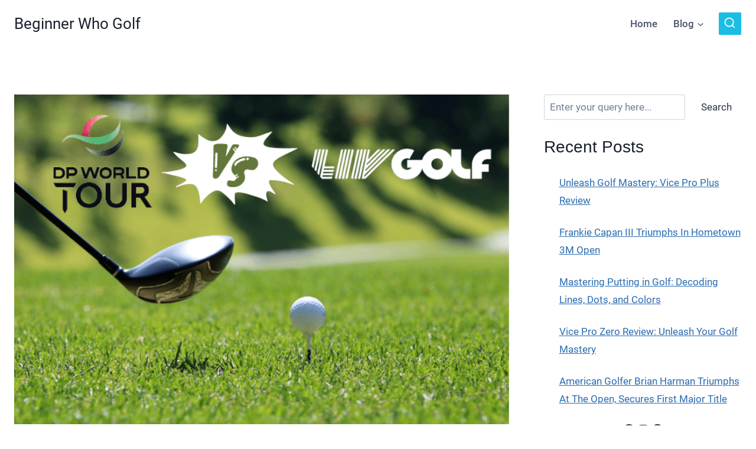

--- FILE ---
content_type: text/html; charset=UTF-8
request_url: https://beginnerwhogolf.com/masters-dinner-brings-liv-golf-and-pga-tour-pros-closer/
body_size: 29299
content:
<!doctype html>
<html lang="en-US" prefix="og: https://ogp.me/ns#" class="no-js"  >
<head><meta charset="UTF-8"><script>if(navigator.userAgent.match(/MSIE|Internet Explorer/i)||navigator.userAgent.match(/Trident\/7\..*?rv:11/i)){var href=document.location.href;if(!href.match(/[?&]nowprocket/)){if(href.indexOf("?")==-1){if(href.indexOf("#")==-1){document.location.href=href+"?nowprocket=1"}else{document.location.href=href.replace("#","?nowprocket=1#")}}else{if(href.indexOf("#")==-1){document.location.href=href+"&nowprocket=1"}else{document.location.href=href.replace("#","&nowprocket=1#")}}}}</script><script>(()=>{class RocketLazyLoadScripts{constructor(){this.v="2.0.3",this.userEvents=["keydown","keyup","mousedown","mouseup","mousemove","mouseover","mouseenter","mouseout","mouseleave","touchmove","touchstart","touchend","touchcancel","wheel","click","dblclick","input","visibilitychange"],this.attributeEvents=["onblur","onclick","oncontextmenu","ondblclick","onfocus","onmousedown","onmouseenter","onmouseleave","onmousemove","onmouseout","onmouseover","onmouseup","onmousewheel","onscroll","onsubmit"]}async t(){this.i(),this.o(),/iP(ad|hone)/.test(navigator.userAgent)&&this.h(),this.u(),this.l(this),this.m(),this.k(this),this.p(this),this._(),await Promise.all([this.R(),this.L()]),this.lastBreath=Date.now(),this.S(this),this.P(),this.D(),this.O(),this.M(),await this.C(this.delayedScripts.normal),await this.C(this.delayedScripts.defer),await this.C(this.delayedScripts.async),this.F("domReady"),await this.T(),await this.j(),await this.I(),this.F("windowLoad"),await this.A(),window.dispatchEvent(new Event("rocket-allScriptsLoaded")),this.everythingLoaded=!0,this.lastTouchEnd&&await new Promise((t=>setTimeout(t,500-Date.now()+this.lastTouchEnd))),this.H(),this.F("all"),this.U(),this.W()}i(){this.CSPIssue=sessionStorage.getItem("rocketCSPIssue"),document.addEventListener("securitypolicyviolation",(t=>{this.CSPIssue||"script-src-elem"!==t.violatedDirective||"data"!==t.blockedURI||(this.CSPIssue=!0,sessionStorage.setItem("rocketCSPIssue",!0))}),{isRocket:!0})}o(){window.addEventListener("pageshow",(t=>{this.persisted=t.persisted,this.realWindowLoadedFired=!0}),{isRocket:!0}),window.addEventListener("pagehide",(()=>{this.onFirstUserAction=null}),{isRocket:!0})}h(){let t;function e(e){t=e}window.addEventListener("touchstart",e,{isRocket:!0}),window.addEventListener("touchend",(function i(o){Math.abs(o.changedTouches[0].pageX-t.changedTouches[0].pageX)<10&&Math.abs(o.changedTouches[0].pageY-t.changedTouches[0].pageY)<10&&o.timeStamp-t.timeStamp<200&&(o.target.dispatchEvent(new PointerEvent("click",{target:o.target,bubbles:!0,cancelable:!0,detail:1})),event.preventDefault(),window.removeEventListener("touchstart",e,{isRocket:!0}),window.removeEventListener("touchend",i,{isRocket:!0}))}),{isRocket:!0})}q(t){this.userActionTriggered||("mousemove"!==t.type||this.firstMousemoveIgnored?"keyup"===t.type||"mouseover"===t.type||"mouseout"===t.type||(this.userActionTriggered=!0,this.onFirstUserAction&&this.onFirstUserAction()):this.firstMousemoveIgnored=!0),"click"===t.type&&t.preventDefault(),this.savedUserEvents.length>0&&(t.stopPropagation(),t.stopImmediatePropagation()),"touchstart"===this.lastEvent&&"touchend"===t.type&&(this.lastTouchEnd=Date.now()),"click"===t.type&&(this.lastTouchEnd=0),this.lastEvent=t.type,this.savedUserEvents.push(t)}u(){this.savedUserEvents=[],this.userEventHandler=this.q.bind(this),this.userEvents.forEach((t=>window.addEventListener(t,this.userEventHandler,{passive:!1,isRocket:!0})))}U(){this.userEvents.forEach((t=>window.removeEventListener(t,this.userEventHandler,{passive:!1,isRocket:!0}))),this.savedUserEvents.forEach((t=>{t.target.dispatchEvent(new window[t.constructor.name](t.type,t))}))}m(){this.eventsMutationObserver=new MutationObserver((t=>{const e="return false";for(const i of t){if("attributes"===i.type){const t=i.target.getAttribute(i.attributeName);t&&t!==e&&(i.target.setAttribute("data-rocket-"+i.attributeName,t),i.target["rocket"+i.attributeName]=new Function("event",t),i.target.setAttribute(i.attributeName,e))}"childList"===i.type&&i.addedNodes.forEach((t=>{if(t.nodeType===Node.ELEMENT_NODE)for(const i of t.attributes)this.attributeEvents.includes(i.name)&&i.value&&""!==i.value&&(t.setAttribute("data-rocket-"+i.name,i.value),t["rocket"+i.name]=new Function("event",i.value),t.setAttribute(i.name,e))}))}})),this.eventsMutationObserver.observe(document,{subtree:!0,childList:!0,attributeFilter:this.attributeEvents})}H(){this.eventsMutationObserver.disconnect(),this.attributeEvents.forEach((t=>{document.querySelectorAll("[data-rocket-"+t+"]").forEach((e=>{e.setAttribute(t,e.getAttribute("data-rocket-"+t)),e.removeAttribute("data-rocket-"+t)}))}))}k(t){Object.defineProperty(HTMLElement.prototype,"onclick",{get(){return this.rocketonclick||null},set(e){this.rocketonclick=e,this.setAttribute(t.everythingLoaded?"onclick":"data-rocket-onclick","this.rocketonclick(event)")}})}S(t){function e(e,i){let o=e[i];e[i]=null,Object.defineProperty(e,i,{get:()=>o,set(s){t.everythingLoaded?o=s:e["rocket"+i]=o=s}})}e(document,"onreadystatechange"),e(window,"onload"),e(window,"onpageshow");try{Object.defineProperty(document,"readyState",{get:()=>t.rocketReadyState,set(e){t.rocketReadyState=e},configurable:!0}),document.readyState="loading"}catch(t){console.log("WPRocket DJE readyState conflict, bypassing")}}l(t){this.originalAddEventListener=EventTarget.prototype.addEventListener,this.originalRemoveEventListener=EventTarget.prototype.removeEventListener,this.savedEventListeners=[],EventTarget.prototype.addEventListener=function(e,i,o){o&&o.isRocket||!t.B(e,this)&&!t.userEvents.includes(e)||t.B(e,this)&&!t.userActionTriggered||e.startsWith("rocket-")||t.everythingLoaded?t.originalAddEventListener.call(this,e,i,o):t.savedEventListeners.push({target:this,remove:!1,type:e,func:i,options:o})},EventTarget.prototype.removeEventListener=function(e,i,o){o&&o.isRocket||!t.B(e,this)&&!t.userEvents.includes(e)||t.B(e,this)&&!t.userActionTriggered||e.startsWith("rocket-")||t.everythingLoaded?t.originalRemoveEventListener.call(this,e,i,o):t.savedEventListeners.push({target:this,remove:!0,type:e,func:i,options:o})}}F(t){"all"===t&&(EventTarget.prototype.addEventListener=this.originalAddEventListener,EventTarget.prototype.removeEventListener=this.originalRemoveEventListener),this.savedEventListeners=this.savedEventListeners.filter((e=>{let i=e.type,o=e.target||window;return"domReady"===t&&"DOMContentLoaded"!==i&&"readystatechange"!==i||("windowLoad"===t&&"load"!==i&&"readystatechange"!==i&&"pageshow"!==i||(this.B(i,o)&&(i="rocket-"+i),e.remove?o.removeEventListener(i,e.func,e.options):o.addEventListener(i,e.func,e.options),!1))}))}p(t){let e;function i(e){return t.everythingLoaded?e:e.split(" ").map((t=>"load"===t||t.startsWith("load.")?"rocket-jquery-load":t)).join(" ")}function o(o){function s(e){const s=o.fn[e];o.fn[e]=o.fn.init.prototype[e]=function(){return this[0]===window&&t.userActionTriggered&&("string"==typeof arguments[0]||arguments[0]instanceof String?arguments[0]=i(arguments[0]):"object"==typeof arguments[0]&&Object.keys(arguments[0]).forEach((t=>{const e=arguments[0][t];delete arguments[0][t],arguments[0][i(t)]=e}))),s.apply(this,arguments),this}}if(o&&o.fn&&!t.allJQueries.includes(o)){const e={DOMContentLoaded:[],"rocket-DOMContentLoaded":[]};for(const t in e)document.addEventListener(t,(()=>{e[t].forEach((t=>t()))}),{isRocket:!0});o.fn.ready=o.fn.init.prototype.ready=function(i){function s(){parseInt(o.fn.jquery)>2?setTimeout((()=>i.bind(document)(o))):i.bind(document)(o)}return t.realDomReadyFired?!t.userActionTriggered||t.fauxDomReadyFired?s():e["rocket-DOMContentLoaded"].push(s):e.DOMContentLoaded.push(s),o([])},s("on"),s("one"),s("off"),t.allJQueries.push(o)}e=o}t.allJQueries=[],o(window.jQuery),Object.defineProperty(window,"jQuery",{get:()=>e,set(t){o(t)}})}P(){const t=new Map;document.write=document.writeln=function(e){const i=document.currentScript,o=document.createRange(),s=i.parentElement;let n=t.get(i);void 0===n&&(n=i.nextSibling,t.set(i,n));const c=document.createDocumentFragment();o.setStart(c,0),c.appendChild(o.createContextualFragment(e)),s.insertBefore(c,n)}}async R(){return new Promise((t=>{this.userActionTriggered?t():this.onFirstUserAction=t}))}async L(){return new Promise((t=>{document.addEventListener("DOMContentLoaded",(()=>{this.realDomReadyFired=!0,t()}),{isRocket:!0})}))}async I(){return this.realWindowLoadedFired?Promise.resolve():new Promise((t=>{window.addEventListener("load",t,{isRocket:!0})}))}M(){this.pendingScripts=[];this.scriptsMutationObserver=new MutationObserver((t=>{for(const e of t)e.addedNodes.forEach((t=>{"SCRIPT"!==t.tagName||t.noModule||t.isWPRocket||this.pendingScripts.push({script:t,promise:new Promise((e=>{const i=()=>{const i=this.pendingScripts.findIndex((e=>e.script===t));i>=0&&this.pendingScripts.splice(i,1),e()};t.addEventListener("load",i,{isRocket:!0}),t.addEventListener("error",i,{isRocket:!0}),setTimeout(i,1e3)}))})}))})),this.scriptsMutationObserver.observe(document,{childList:!0,subtree:!0})}async j(){await this.J(),this.pendingScripts.length?(await this.pendingScripts[0].promise,await this.j()):this.scriptsMutationObserver.disconnect()}D(){this.delayedScripts={normal:[],async:[],defer:[]},document.querySelectorAll("script[type$=rocketlazyloadscript]").forEach((t=>{t.hasAttribute("data-rocket-src")?t.hasAttribute("async")&&!1!==t.async?this.delayedScripts.async.push(t):t.hasAttribute("defer")&&!1!==t.defer||"module"===t.getAttribute("data-rocket-type")?this.delayedScripts.defer.push(t):this.delayedScripts.normal.push(t):this.delayedScripts.normal.push(t)}))}async _(){await this.L();let t=[];document.querySelectorAll("script[type$=rocketlazyloadscript][data-rocket-src]").forEach((e=>{let i=e.getAttribute("data-rocket-src");if(i&&!i.startsWith("data:")){i.startsWith("//")&&(i=location.protocol+i);try{const o=new URL(i).origin;o!==location.origin&&t.push({src:o,crossOrigin:e.crossOrigin||"module"===e.getAttribute("data-rocket-type")})}catch(t){}}})),t=[...new Map(t.map((t=>[JSON.stringify(t),t]))).values()],this.N(t,"preconnect")}async $(t){if(await this.G(),!0!==t.noModule||!("noModule"in HTMLScriptElement.prototype))return new Promise((e=>{let i;function o(){(i||t).setAttribute("data-rocket-status","executed"),e()}try{if(navigator.userAgent.includes("Firefox/")||""===navigator.vendor||this.CSPIssue)i=document.createElement("script"),[...t.attributes].forEach((t=>{let e=t.nodeName;"type"!==e&&("data-rocket-type"===e&&(e="type"),"data-rocket-src"===e&&(e="src"),i.setAttribute(e,t.nodeValue))})),t.text&&(i.text=t.text),t.nonce&&(i.nonce=t.nonce),i.hasAttribute("src")?(i.addEventListener("load",o,{isRocket:!0}),i.addEventListener("error",(()=>{i.setAttribute("data-rocket-status","failed-network"),e()}),{isRocket:!0}),setTimeout((()=>{i.isConnected||e()}),1)):(i.text=t.text,o()),i.isWPRocket=!0,t.parentNode.replaceChild(i,t);else{const i=t.getAttribute("data-rocket-type"),s=t.getAttribute("data-rocket-src");i?(t.type=i,t.removeAttribute("data-rocket-type")):t.removeAttribute("type"),t.addEventListener("load",o,{isRocket:!0}),t.addEventListener("error",(i=>{this.CSPIssue&&i.target.src.startsWith("data:")?(console.log("WPRocket: CSP fallback activated"),t.removeAttribute("src"),this.$(t).then(e)):(t.setAttribute("data-rocket-status","failed-network"),e())}),{isRocket:!0}),s?(t.fetchPriority="high",t.removeAttribute("data-rocket-src"),t.src=s):t.src="data:text/javascript;base64,"+window.btoa(unescape(encodeURIComponent(t.text)))}}catch(i){t.setAttribute("data-rocket-status","failed-transform"),e()}}));t.setAttribute("data-rocket-status","skipped")}async C(t){const e=t.shift();return e?(e.isConnected&&await this.$(e),this.C(t)):Promise.resolve()}O(){this.N([...this.delayedScripts.normal,...this.delayedScripts.defer,...this.delayedScripts.async],"preload")}N(t,e){this.trash=this.trash||[];let i=!0;var o=document.createDocumentFragment();t.forEach((t=>{const s=t.getAttribute&&t.getAttribute("data-rocket-src")||t.src;if(s&&!s.startsWith("data:")){const n=document.createElement("link");n.href=s,n.rel=e,"preconnect"!==e&&(n.as="script",n.fetchPriority=i?"high":"low"),t.getAttribute&&"module"===t.getAttribute("data-rocket-type")&&(n.crossOrigin=!0),t.crossOrigin&&(n.crossOrigin=t.crossOrigin),t.integrity&&(n.integrity=t.integrity),t.nonce&&(n.nonce=t.nonce),o.appendChild(n),this.trash.push(n),i=!1}})),document.head.appendChild(o)}W(){this.trash.forEach((t=>t.remove()))}async T(){try{document.readyState="interactive"}catch(t){}this.fauxDomReadyFired=!0;try{await this.G(),document.dispatchEvent(new Event("rocket-readystatechange")),await this.G(),document.rocketonreadystatechange&&document.rocketonreadystatechange(),await this.G(),document.dispatchEvent(new Event("rocket-DOMContentLoaded")),await this.G(),window.dispatchEvent(new Event("rocket-DOMContentLoaded"))}catch(t){console.error(t)}}async A(){try{document.readyState="complete"}catch(t){}try{await this.G(),document.dispatchEvent(new Event("rocket-readystatechange")),await this.G(),document.rocketonreadystatechange&&document.rocketonreadystatechange(),await this.G(),window.dispatchEvent(new Event("rocket-load")),await this.G(),window.rocketonload&&window.rocketonload(),await this.G(),this.allJQueries.forEach((t=>t(window).trigger("rocket-jquery-load"))),await this.G();const t=new Event("rocket-pageshow");t.persisted=this.persisted,window.dispatchEvent(t),await this.G(),window.rocketonpageshow&&window.rocketonpageshow({persisted:this.persisted})}catch(t){console.error(t)}}async G(){Date.now()-this.lastBreath>45&&(await this.J(),this.lastBreath=Date.now())}async J(){return document.hidden?new Promise((t=>setTimeout(t))):new Promise((t=>requestAnimationFrame(t)))}B(t,e){return e===document&&"readystatechange"===t||(e===document&&"DOMContentLoaded"===t||(e===window&&"DOMContentLoaded"===t||(e===window&&"load"===t||e===window&&"pageshow"===t)))}static run(){(new RocketLazyLoadScripts).t()}}RocketLazyLoadScripts.run()})();</script>
	
	<meta name="viewport" content="width=device-width, initial-scale=1, minimum-scale=1">
		<style>img:is([sizes="auto" i], [sizes^="auto," i]) { contain-intrinsic-size: 3000px 1500px }</style>
	
<!-- Search Engine Optimization by Rank Math - https://rankmath.com/ -->
<title>Masters Dinner Brings LIV Golf And PGA Tour Pros Closer - Beginner Who Golf</title><link rel="preload" data-rocket-preload as="image" href="https://beginnerwhogolf.com/wp-content/uploads/2023/04/DP-World-Tour-prevails-in-an-arbitration-dispute-with-LIV-Golf-players.webp" imagesrcset="https://beginnerwhogolf.com/wp-content/uploads/2023/04/DP-World-Tour-prevails-in-an-arbitration-dispute-with-LIV-Golf-players.webp 768w, https://beginnerwhogolf.com/wp-content/uploads/2023/04/DP-World-Tour-prevails-in-an-arbitration-dispute-with-LIV-Golf-players-300x200.webp 300w" imagesizes="(max-width: 768px) 100vw, 768px" fetchpriority="high">
<meta name="description" content="Leading up to this year&#039;s Masters, much discussion centered around the Champions Dinner, an annual tradition where the previous year&#039;s Masters champion hosts"/>
<meta name="robots" content="follow, index, max-snippet:-1, max-video-preview:-1, max-image-preview:large"/>
<link rel="canonical" href="https://beginnerwhogolf.com/masters-dinner-brings-liv-golf-and-pga-tour-pros-closer/" />
<meta property="og:locale" content="en_US" />
<meta property="og:type" content="article" />
<meta property="og:title" content="Masters Dinner Brings LIV Golf And PGA Tour Pros Closer - Beginner Who Golf" />
<meta property="og:description" content="Leading up to this year&#039;s Masters, much discussion centered around the Champions Dinner, an annual tradition where the previous year&#039;s Masters champion hosts" />
<meta property="og:url" content="https://beginnerwhogolf.com/masters-dinner-brings-liv-golf-and-pga-tour-pros-closer/" />
<meta property="og:site_name" content="beginnerwhogolf" />
<meta property="article:section" content="News" />
<meta property="og:updated_time" content="2023-06-04T04:44:57+00:00" />
<meta property="og:image" content="https://beginnerwhogolf.com/wp-content/uploads/2023/04/DP-World-Tour-prevails-in-an-arbitration-dispute-with-LIV-Golf-players.webp" />
<meta property="og:image:secure_url" content="https://beginnerwhogolf.com/wp-content/uploads/2023/04/DP-World-Tour-prevails-in-an-arbitration-dispute-with-LIV-Golf-players.webp" />
<meta property="og:image:width" content="768" />
<meta property="og:image:height" content="512" />
<meta property="og:image:alt" content="A golf club and a golf ball" />
<meta property="og:image:type" content="image/webp" />
<meta property="article:published_time" content="2023-04-05T14:46:59+00:00" />
<meta property="article:modified_time" content="2023-06-04T04:44:57+00:00" />
<meta name="twitter:card" content="summary_large_image" />
<meta name="twitter:title" content="Masters Dinner Brings LIV Golf And PGA Tour Pros Closer - Beginner Who Golf" />
<meta name="twitter:description" content="Leading up to this year&#039;s Masters, much discussion centered around the Champions Dinner, an annual tradition where the previous year&#039;s Masters champion hosts" />
<meta name="twitter:image" content="https://beginnerwhogolf.com/wp-content/uploads/2023/04/DP-World-Tour-prevails-in-an-arbitration-dispute-with-LIV-Golf-players.webp" />
<meta name="twitter:label1" content="Written by" />
<meta name="twitter:data1" content="Kane Dane" />
<meta name="twitter:label2" content="Time to read" />
<meta name="twitter:data2" content="5 minutes" />
<!-- /Rank Math WordPress SEO plugin -->


<link rel="alternate" type="application/rss+xml" title="Beginner Who Golf &raquo; Feed" href="https://beginnerwhogolf.com/feed/" />
			<script type="rocketlazyloadscript">document.documentElement.classList.remove( 'no-js' );</script>
			<style id='wp-emoji-styles-inline-css'>

	img.wp-smiley, img.emoji {
		display: inline !important;
		border: none !important;
		box-shadow: none !important;
		height: 1em !important;
		width: 1em !important;
		margin: 0 0.07em !important;
		vertical-align: -0.1em !important;
		background: none !important;
		padding: 0 !important;
	}
</style>
<link rel='stylesheet' id='wp-block-library-css' href='https://beginnerwhogolf.com/wp-includes/css/dist/block-library/style.min.css?ver=6.8.3' media='all' />
<style id='classic-theme-styles-inline-css'>
/*! This file is auto-generated */
.wp-block-button__link{color:#fff;background-color:#32373c;border-radius:9999px;box-shadow:none;text-decoration:none;padding:calc(.667em + 2px) calc(1.333em + 2px);font-size:1.125em}.wp-block-file__button{background:#32373c;color:#fff;text-decoration:none}
</style>
<style id='global-styles-inline-css'>
:root{--wp--preset--aspect-ratio--square: 1;--wp--preset--aspect-ratio--4-3: 4/3;--wp--preset--aspect-ratio--3-4: 3/4;--wp--preset--aspect-ratio--3-2: 3/2;--wp--preset--aspect-ratio--2-3: 2/3;--wp--preset--aspect-ratio--16-9: 16/9;--wp--preset--aspect-ratio--9-16: 9/16;--wp--preset--color--black: #000000;--wp--preset--color--cyan-bluish-gray: #abb8c3;--wp--preset--color--white: #ffffff;--wp--preset--color--pale-pink: #f78da7;--wp--preset--color--vivid-red: #cf2e2e;--wp--preset--color--luminous-vivid-orange: #ff6900;--wp--preset--color--luminous-vivid-amber: #fcb900;--wp--preset--color--light-green-cyan: #7bdcb5;--wp--preset--color--vivid-green-cyan: #00d084;--wp--preset--color--pale-cyan-blue: #8ed1fc;--wp--preset--color--vivid-cyan-blue: #0693e3;--wp--preset--color--vivid-purple: #9b51e0;--wp--preset--color--theme-palette-1: #2B6CB0;--wp--preset--color--theme-palette-2: #215387;--wp--preset--color--theme-palette-3: #1A202C;--wp--preset--color--theme-palette-4: #2D3748;--wp--preset--color--theme-palette-5: #4A5568;--wp--preset--color--theme-palette-6: #718096;--wp--preset--color--theme-palette-7: #EDF2F7;--wp--preset--color--theme-palette-8: #F7FAFC;--wp--preset--color--theme-palette-9: #ffffff;--wp--preset--gradient--vivid-cyan-blue-to-vivid-purple: linear-gradient(135deg,rgba(6,147,227,1) 0%,rgb(155,81,224) 100%);--wp--preset--gradient--light-green-cyan-to-vivid-green-cyan: linear-gradient(135deg,rgb(122,220,180) 0%,rgb(0,208,130) 100%);--wp--preset--gradient--luminous-vivid-amber-to-luminous-vivid-orange: linear-gradient(135deg,rgba(252,185,0,1) 0%,rgba(255,105,0,1) 100%);--wp--preset--gradient--luminous-vivid-orange-to-vivid-red: linear-gradient(135deg,rgba(255,105,0,1) 0%,rgb(207,46,46) 100%);--wp--preset--gradient--very-light-gray-to-cyan-bluish-gray: linear-gradient(135deg,rgb(238,238,238) 0%,rgb(169,184,195) 100%);--wp--preset--gradient--cool-to-warm-spectrum: linear-gradient(135deg,rgb(74,234,220) 0%,rgb(151,120,209) 20%,rgb(207,42,186) 40%,rgb(238,44,130) 60%,rgb(251,105,98) 80%,rgb(254,248,76) 100%);--wp--preset--gradient--blush-light-purple: linear-gradient(135deg,rgb(255,206,236) 0%,rgb(152,150,240) 100%);--wp--preset--gradient--blush-bordeaux: linear-gradient(135deg,rgb(254,205,165) 0%,rgb(254,45,45) 50%,rgb(107,0,62) 100%);--wp--preset--gradient--luminous-dusk: linear-gradient(135deg,rgb(255,203,112) 0%,rgb(199,81,192) 50%,rgb(65,88,208) 100%);--wp--preset--gradient--pale-ocean: linear-gradient(135deg,rgb(255,245,203) 0%,rgb(182,227,212) 50%,rgb(51,167,181) 100%);--wp--preset--gradient--electric-grass: linear-gradient(135deg,rgb(202,248,128) 0%,rgb(113,206,126) 100%);--wp--preset--gradient--midnight: linear-gradient(135deg,rgb(2,3,129) 0%,rgb(40,116,252) 100%);--wp--preset--font-size--small: 14px;--wp--preset--font-size--medium: 24px;--wp--preset--font-size--large: 32px;--wp--preset--font-size--x-large: 42px;--wp--preset--font-size--larger: 40px;--wp--preset--spacing--20: 0.44rem;--wp--preset--spacing--30: 0.67rem;--wp--preset--spacing--40: 1rem;--wp--preset--spacing--50: 1.5rem;--wp--preset--spacing--60: 2.25rem;--wp--preset--spacing--70: 3.38rem;--wp--preset--spacing--80: 5.06rem;--wp--preset--shadow--natural: 6px 6px 9px rgba(0, 0, 0, 0.2);--wp--preset--shadow--deep: 12px 12px 50px rgba(0, 0, 0, 0.4);--wp--preset--shadow--sharp: 6px 6px 0px rgba(0, 0, 0, 0.2);--wp--preset--shadow--outlined: 6px 6px 0px -3px rgba(255, 255, 255, 1), 6px 6px rgba(0, 0, 0, 1);--wp--preset--shadow--crisp: 6px 6px 0px rgba(0, 0, 0, 1);}:where(.is-layout-flex){gap: 0.5em;}:where(.is-layout-grid){gap: 0.5em;}body .is-layout-flex{display: flex;}.is-layout-flex{flex-wrap: wrap;align-items: center;}.is-layout-flex > :is(*, div){margin: 0;}body .is-layout-grid{display: grid;}.is-layout-grid > :is(*, div){margin: 0;}:where(.wp-block-columns.is-layout-flex){gap: 2em;}:where(.wp-block-columns.is-layout-grid){gap: 2em;}:where(.wp-block-post-template.is-layout-flex){gap: 1.25em;}:where(.wp-block-post-template.is-layout-grid){gap: 1.25em;}.has-black-color{color: var(--wp--preset--color--black) !important;}.has-cyan-bluish-gray-color{color: var(--wp--preset--color--cyan-bluish-gray) !important;}.has-white-color{color: var(--wp--preset--color--white) !important;}.has-pale-pink-color{color: var(--wp--preset--color--pale-pink) !important;}.has-vivid-red-color{color: var(--wp--preset--color--vivid-red) !important;}.has-luminous-vivid-orange-color{color: var(--wp--preset--color--luminous-vivid-orange) !important;}.has-luminous-vivid-amber-color{color: var(--wp--preset--color--luminous-vivid-amber) !important;}.has-light-green-cyan-color{color: var(--wp--preset--color--light-green-cyan) !important;}.has-vivid-green-cyan-color{color: var(--wp--preset--color--vivid-green-cyan) !important;}.has-pale-cyan-blue-color{color: var(--wp--preset--color--pale-cyan-blue) !important;}.has-vivid-cyan-blue-color{color: var(--wp--preset--color--vivid-cyan-blue) !important;}.has-vivid-purple-color{color: var(--wp--preset--color--vivid-purple) !important;}.has-black-background-color{background-color: var(--wp--preset--color--black) !important;}.has-cyan-bluish-gray-background-color{background-color: var(--wp--preset--color--cyan-bluish-gray) !important;}.has-white-background-color{background-color: var(--wp--preset--color--white) !important;}.has-pale-pink-background-color{background-color: var(--wp--preset--color--pale-pink) !important;}.has-vivid-red-background-color{background-color: var(--wp--preset--color--vivid-red) !important;}.has-luminous-vivid-orange-background-color{background-color: var(--wp--preset--color--luminous-vivid-orange) !important;}.has-luminous-vivid-amber-background-color{background-color: var(--wp--preset--color--luminous-vivid-amber) !important;}.has-light-green-cyan-background-color{background-color: var(--wp--preset--color--light-green-cyan) !important;}.has-vivid-green-cyan-background-color{background-color: var(--wp--preset--color--vivid-green-cyan) !important;}.has-pale-cyan-blue-background-color{background-color: var(--wp--preset--color--pale-cyan-blue) !important;}.has-vivid-cyan-blue-background-color{background-color: var(--wp--preset--color--vivid-cyan-blue) !important;}.has-vivid-purple-background-color{background-color: var(--wp--preset--color--vivid-purple) !important;}.has-black-border-color{border-color: var(--wp--preset--color--black) !important;}.has-cyan-bluish-gray-border-color{border-color: var(--wp--preset--color--cyan-bluish-gray) !important;}.has-white-border-color{border-color: var(--wp--preset--color--white) !important;}.has-pale-pink-border-color{border-color: var(--wp--preset--color--pale-pink) !important;}.has-vivid-red-border-color{border-color: var(--wp--preset--color--vivid-red) !important;}.has-luminous-vivid-orange-border-color{border-color: var(--wp--preset--color--luminous-vivid-orange) !important;}.has-luminous-vivid-amber-border-color{border-color: var(--wp--preset--color--luminous-vivid-amber) !important;}.has-light-green-cyan-border-color{border-color: var(--wp--preset--color--light-green-cyan) !important;}.has-vivid-green-cyan-border-color{border-color: var(--wp--preset--color--vivid-green-cyan) !important;}.has-pale-cyan-blue-border-color{border-color: var(--wp--preset--color--pale-cyan-blue) !important;}.has-vivid-cyan-blue-border-color{border-color: var(--wp--preset--color--vivid-cyan-blue) !important;}.has-vivid-purple-border-color{border-color: var(--wp--preset--color--vivid-purple) !important;}.has-vivid-cyan-blue-to-vivid-purple-gradient-background{background: var(--wp--preset--gradient--vivid-cyan-blue-to-vivid-purple) !important;}.has-light-green-cyan-to-vivid-green-cyan-gradient-background{background: var(--wp--preset--gradient--light-green-cyan-to-vivid-green-cyan) !important;}.has-luminous-vivid-amber-to-luminous-vivid-orange-gradient-background{background: var(--wp--preset--gradient--luminous-vivid-amber-to-luminous-vivid-orange) !important;}.has-luminous-vivid-orange-to-vivid-red-gradient-background{background: var(--wp--preset--gradient--luminous-vivid-orange-to-vivid-red) !important;}.has-very-light-gray-to-cyan-bluish-gray-gradient-background{background: var(--wp--preset--gradient--very-light-gray-to-cyan-bluish-gray) !important;}.has-cool-to-warm-spectrum-gradient-background{background: var(--wp--preset--gradient--cool-to-warm-spectrum) !important;}.has-blush-light-purple-gradient-background{background: var(--wp--preset--gradient--blush-light-purple) !important;}.has-blush-bordeaux-gradient-background{background: var(--wp--preset--gradient--blush-bordeaux) !important;}.has-luminous-dusk-gradient-background{background: var(--wp--preset--gradient--luminous-dusk) !important;}.has-pale-ocean-gradient-background{background: var(--wp--preset--gradient--pale-ocean) !important;}.has-electric-grass-gradient-background{background: var(--wp--preset--gradient--electric-grass) !important;}.has-midnight-gradient-background{background: var(--wp--preset--gradient--midnight) !important;}.has-small-font-size{font-size: var(--wp--preset--font-size--small) !important;}.has-medium-font-size{font-size: var(--wp--preset--font-size--medium) !important;}.has-large-font-size{font-size: var(--wp--preset--font-size--large) !important;}.has-x-large-font-size{font-size: var(--wp--preset--font-size--x-large) !important;}
:where(.wp-block-post-template.is-layout-flex){gap: 1.25em;}:where(.wp-block-post-template.is-layout-grid){gap: 1.25em;}
:where(.wp-block-columns.is-layout-flex){gap: 2em;}:where(.wp-block-columns.is-layout-grid){gap: 2em;}
:root :where(.wp-block-pullquote){font-size: 1.5em;line-height: 1.6;}
</style>
<link data-minify="1" rel='stylesheet' id='c4wp-public-css' href='https://beginnerwhogolf.com/wp-content/cache/min/1/wp-content/plugins/wp-captcha/assets/css/c4wp-public.css?ver=1759408952' media='all' />
<link rel='stylesheet' id='crp-style-text-only-css' href='https://beginnerwhogolf.com/wp-content/plugins/contextual-related-posts/css/text-only.min.css?ver=4.1.0' media='all' />
<link rel='stylesheet' id='kadence-global-css' href='https://beginnerwhogolf.com/wp-content/themes/kadence/assets/css/global.min.css?ver=1.1.51' media='all' />
<style id='kadence-global-inline-css'>
/* Kadence Base CSS */
:root{--global-palette1:#2B6CB0;--global-palette2:#215387;--global-palette3:#1A202C;--global-palette4:#2D3748;--global-palette5:#4A5568;--global-palette6:#718096;--global-palette7:#EDF2F7;--global-palette8:#F7FAFC;--global-palette9:#ffffff;--global-palette9rgb:255, 255, 255;--global-palette-highlight:var(--global-palette1);--global-palette-highlight-alt:var(--global-palette2);--global-palette-highlight-alt2:var(--global-palette9);--global-palette-btn-bg:var(--global-palette1);--global-palette-btn-bg-hover:var(--global-palette2);--global-palette-btn:var(--global-palette9);--global-palette-btn-hover:var(--global-palette9);--global-body-font-family:Roboto, sans-serif;--global-heading-font-family:"Arial Black", Gadget, sans-serif;--global-primary-nav-font-family:inherit;--global-fallback-font:sans-serif;--global-display-fallback-font:sans-serif;--global-content-width:1290px;--global-content-narrow-width:842px;--global-content-edge-padding:1.5rem;--global-content-boxed-padding:2rem;--global-calc-content-width:calc(1290px - var(--global-content-edge-padding) - var(--global-content-edge-padding) );--wp--style--global--content-size:var(--global-calc-content-width);}.wp-site-blocks{--global-vw:calc( 100vw - ( 0.5 * var(--scrollbar-offset)));}body{background:var(--global-palette9);}body, input, select, optgroup, textarea{font-style:normal;font-weight:normal;font-size:17px;line-height:1.6;font-family:var(--global-body-font-family);color:var(--global-palette4);}.content-bg, body.content-style-unboxed .site{background:var(--global-palette9);}h1,h2,h3,h4,h5,h6{font-family:var(--global-heading-font-family);}h1{font-style:normal;font-weight:400;font-size:32px;line-height:1.5;font-family:Arial, Helvetica, sans-serif;color:var(--global-palette3);}h2{font-style:normal;font-weight:400;font-size:28px;line-height:1.5;font-family:"Arial Black", Gadget, sans-serif;color:var(--global-palette3);}h3{font-style:normal;font-weight:400;font-size:24px;line-height:1.5;font-family:"Arial Black", Gadget, sans-serif;color:var(--global-palette3);}h4{font-style:normal;font-weight:400;font-size:22px;line-height:1.5;font-family:"Arial Black", Gadget, sans-serif;color:var(--global-palette4);}h5{font-style:normal;font-weight:400;font-size:20px;line-height:1.5;font-family:"Arial Black", Gadget, sans-serif;color:var(--global-palette4);}h6{font-style:normal;font-weight:400;font-size:18px;line-height:1.5;font-family:"Arial Black", Gadget, sans-serif;color:var(--global-palette5);}.entry-hero h1{font-style:normal;font-weight:400;font-family:Verdana, Geneva, sans-serif;}.entry-hero .kadence-breadcrumbs{max-width:1290px;}.site-container, .site-header-row-layout-contained, .site-footer-row-layout-contained, .entry-hero-layout-contained, .comments-area, .alignfull > .wp-block-cover__inner-container, .alignwide > .wp-block-cover__inner-container{max-width:var(--global-content-width);}.content-width-narrow .content-container.site-container, .content-width-narrow .hero-container.site-container{max-width:var(--global-content-narrow-width);}@media all and (min-width: 1520px){.wp-site-blocks .content-container  .alignwide{margin-left:-115px;margin-right:-115px;width:unset;max-width:unset;}}@media all and (min-width: 1102px){.content-width-narrow .wp-site-blocks .content-container .alignwide{margin-left:-130px;margin-right:-130px;width:unset;max-width:unset;}}.content-style-boxed .wp-site-blocks .entry-content .alignwide{margin-left:calc( -1 * var( --global-content-boxed-padding ) );margin-right:calc( -1 * var( --global-content-boxed-padding ) );}.content-area{margin-top:5rem;margin-bottom:5rem;}@media all and (max-width: 1024px){.content-area{margin-top:3rem;margin-bottom:3rem;}}@media all and (max-width: 767px){.content-area{margin-top:2rem;margin-bottom:2rem;}}@media all and (max-width: 1024px){:root{--global-content-boxed-padding:2rem;}}@media all and (max-width: 767px){:root{--global-content-boxed-padding:1.5rem;}}.entry-content-wrap{padding:2rem;}@media all and (max-width: 1024px){.entry-content-wrap{padding:2rem;}}@media all and (max-width: 767px){.entry-content-wrap{padding:1.5rem;}}.entry.single-entry{box-shadow:0px 15px 15px -10px rgba(0,0,0,0.05);}.entry.loop-entry{box-shadow:0px 15px 15px -10px rgba(0,0,0,0.05);}.loop-entry .entry-content-wrap{padding:2rem;}@media all and (max-width: 1024px){.loop-entry .entry-content-wrap{padding:2rem;}}@media all and (max-width: 767px){.loop-entry .entry-content-wrap{padding:1.5rem;}}.primary-sidebar.widget-area .widget{margin-bottom:1.5em;color:var(--global-palette4);}.primary-sidebar.widget-area .widget-title{font-weight:700;font-size:20px;line-height:1.5;color:var(--global-palette3);}button, .button, .wp-block-button__link, input[type="button"], input[type="reset"], input[type="submit"], .fl-button, .elementor-button-wrapper .elementor-button{box-shadow:0px 0px 0px -7px rgba(0,0,0,0);}button:hover, button:focus, button:active, .button:hover, .button:focus, .button:active, .wp-block-button__link:hover, .wp-block-button__link:focus, .wp-block-button__link:active, input[type="button"]:hover, input[type="button"]:focus, input[type="button"]:active, input[type="reset"]:hover, input[type="reset"]:focus, input[type="reset"]:active, input[type="submit"]:hover, input[type="submit"]:focus, input[type="submit"]:active, .elementor-button-wrapper .elementor-button:hover, .elementor-button-wrapper .elementor-button:focus, .elementor-button-wrapper .elementor-button:active{box-shadow:0px 15px 25px -7px rgba(0,0,0,0.1);}.kb-button.kb-btn-global-outline.kb-btn-global-inherit{padding-top:calc(px - 2px);padding-right:calc(px - 2px);padding-bottom:calc(px - 2px);padding-left:calc(px - 2px);}@media all and (min-width: 1025px){.transparent-header .entry-hero .entry-hero-container-inner{padding-top:80px;}}@media all and (max-width: 1024px){.mobile-transparent-header .entry-hero .entry-hero-container-inner{padding-top:80px;}}@media all and (max-width: 767px){.mobile-transparent-header .entry-hero .entry-hero-container-inner{padding-top:80px;}}#kt-scroll-up-reader, #kt-scroll-up{border-radius:0px 0px 0px 0px;bottom:30px;font-size:1.2em;padding:0.4em 0.4em 0.4em 0.4em;}#kt-scroll-up-reader.scroll-up-side-right, #kt-scroll-up.scroll-up-side-right{right:30px;}#kt-scroll-up-reader.scroll-up-side-left, #kt-scroll-up.scroll-up-side-left{left:30px;}body.single .content-bg, body.content-style-unboxed.single .site{background:var(--global-palette9);}body.single .entry-related{background:var(--global-palette7);}.entry-hero.post-hero-section .entry-header{min-height:200px;}
/* Kadence Header CSS */
@media all and (max-width: 1024px){.mobile-transparent-header #masthead{position:absolute;left:0px;right:0px;z-index:100;}.kadence-scrollbar-fixer.mobile-transparent-header #masthead{right:var(--scrollbar-offset,0);}.mobile-transparent-header #masthead, .mobile-transparent-header .site-top-header-wrap .site-header-row-container-inner, .mobile-transparent-header .site-main-header-wrap .site-header-row-container-inner, .mobile-transparent-header .site-bottom-header-wrap .site-header-row-container-inner{background:transparent;}.site-header-row-tablet-layout-fullwidth, .site-header-row-tablet-layout-standard{padding:0px;}}@media all and (min-width: 1025px){.transparent-header #masthead{position:absolute;left:0px;right:0px;z-index:100;}.transparent-header.kadence-scrollbar-fixer #masthead{right:var(--scrollbar-offset,0);}.transparent-header #masthead, .transparent-header .site-top-header-wrap .site-header-row-container-inner, .transparent-header .site-main-header-wrap .site-header-row-container-inner, .transparent-header .site-bottom-header-wrap .site-header-row-container-inner{background:transparent;}}.site-branding{padding:0px 0px 0px 0px;}.site-branding .site-title{font-style:normal;font-weight:400;font-size:26px;line-height:1.2;color:var(--global-palette3);}#masthead, #masthead .kadence-sticky-header.item-is-fixed:not(.item-at-start):not(.site-header-row-container):not(.site-main-header-wrap), #masthead .kadence-sticky-header.item-is-fixed:not(.item-at-start) > .site-header-row-container-inner{background:var(--global-palette9);}.site-main-header-inner-wrap{min-height:80px;}.header-navigation[class*="header-navigation-style-underline"] .header-menu-container.primary-menu-container>ul>li>a:after{width:calc( 100% - 1.62em);}.main-navigation .primary-menu-container > ul > li.menu-item > a{padding-left:calc(1.62em / 2);padding-right:calc(1.62em / 2);padding-top:1.36em;padding-bottom:1.36em;color:var(--global-palette5);}.main-navigation .primary-menu-container > ul > li.menu-item .dropdown-nav-special-toggle{right:calc(1.62em / 2);}.main-navigation .primary-menu-container > ul li.menu-item > a{font-style:normal;font-weight:500;text-transform:capitalize;}.main-navigation .primary-menu-container > ul > li.menu-item > a:hover{color:#00b5e2;}.main-navigation .primary-menu-container > ul > li.menu-item.current-menu-item > a{color:var(--global-palette3);}.header-navigation .header-menu-container ul ul.sub-menu, .header-navigation .header-menu-container ul ul.submenu{background:var(--global-palette9);box-shadow:0px 2px 13px 0px rgba(0,0,0,0.1);}.header-navigation .header-menu-container ul ul li.menu-item, .header-menu-container ul.menu > li.kadence-menu-mega-enabled > ul > li.menu-item > a{border-bottom:1px solid rgba(255,255,255,0.1);}.header-navigation .header-menu-container ul ul li.menu-item > a{width:200px;padding-top:1em;padding-bottom:1em;color:var(--global-palette3);font-size:12px;}.header-navigation .header-menu-container ul ul li.menu-item > a:hover{color:#00b5e2;background:var(--global-palette9);}.header-navigation .header-menu-container ul ul li.menu-item.current-menu-item > a{color:var(--global-palette3);background:var(--global-palette9);}.mobile-toggle-open-container .menu-toggle-open, .mobile-toggle-open-container .menu-toggle-open:focus{color:var(--global-palette5);padding:0.4em 0.6em 0.4em 0.6em;font-size:14px;}.mobile-toggle-open-container .menu-toggle-open.menu-toggle-style-bordered{border:1px solid currentColor;}.mobile-toggle-open-container .menu-toggle-open .menu-toggle-icon{font-size:20px;}.mobile-toggle-open-container .menu-toggle-open:hover, .mobile-toggle-open-container .menu-toggle-open:focus-visible{color:var(--global-palette-highlight);}.mobile-navigation ul li{font-size:14px;}.mobile-navigation ul li a{padding-top:1em;padding-bottom:1em;}.mobile-navigation ul li > a, .mobile-navigation ul li.menu-item-has-children > .drawer-nav-drop-wrap{color:var(--global-palette8);}.mobile-navigation ul li.current-menu-item > a, .mobile-navigation ul li.current-menu-item.menu-item-has-children > .drawer-nav-drop-wrap{color:var(--global-palette-highlight);}.mobile-navigation ul li.menu-item-has-children .drawer-nav-drop-wrap, .mobile-navigation ul li:not(.menu-item-has-children) a{border-bottom:1px solid rgba(255,255,255,0.1);}.mobile-navigation:not(.drawer-navigation-parent-toggle-true) ul li.menu-item-has-children .drawer-nav-drop-wrap button{border-left:1px solid rgba(255,255,255,0.1);}#mobile-drawer .drawer-header .drawer-toggle{padding:0.6em 0.15em 0.6em 0.15em;font-size:24px;}.search-toggle-open-container .search-toggle-open{background:rgba(0,181,226,0.89);color:var(--global-palette9);}.search-toggle-open-container .search-toggle-open.search-toggle-style-bordered{border:1px solid currentColor;}.search-toggle-open-container .search-toggle-open .search-toggle-icon{font-size:1.24em;}.search-toggle-open-container .search-toggle-open:hover, .search-toggle-open-container .search-toggle-open:focus{color:rgba(0,181,226,0.88);background:rgba(255,255,255,0);}#search-drawer .drawer-inner{background:rgba(26,32,44,0.92);}@media all and (max-width: 767px){#search-drawer .drawer-inner{background:var(--global-palette3);}}
/* Kadence Footer CSS */
#colophon{background:var(--global-palette9);}.site-middle-footer-inner-wrap{padding-top:30px;padding-bottom:30px;grid-column-gap:30px;grid-row-gap:30px;}.site-middle-footer-inner-wrap .widget{margin-bottom:30px;}.site-middle-footer-inner-wrap .site-footer-section:not(:last-child):after{right:calc(-30px / 2);}.site-top-footer-wrap .site-footer-row-container-inner{background:#ebf606;border-top:0px none transparent;}.site-top-footer-inner-wrap{padding-top:0px;padding-bottom:0px;grid-column-gap:30px;grid-row-gap:30px;}.site-top-footer-inner-wrap .widget{margin-bottom:30px;}.site-top-footer-inner-wrap .site-footer-section:not(:last-child):after{border-right:0px none transparent;right:calc(-30px / 2);}.site-bottom-footer-inner-wrap{padding-top:30px;padding-bottom:30px;grid-column-gap:30px;}.site-bottom-footer-inner-wrap .widget{margin-bottom:30px;}.site-bottom-footer-inner-wrap .site-footer-section:not(:last-child):after{right:calc(-30px / 2);}
</style>
<link rel='stylesheet' id='kadence-simplelightbox-css-css' href='https://beginnerwhogolf.com/wp-content/themes/kadence/assets/css/simplelightbox.min.css?ver=1.1.51' media='all' />
<link rel='stylesheet' id='kadence-rankmath-css' href='https://beginnerwhogolf.com/wp-content/themes/kadence/assets/css/rankmath.min.css?ver=1.1.51' media='all' />
<style id='rocket-lazyload-inline-css'>
.rll-youtube-player{position:relative;padding-bottom:56.23%;height:0;overflow:hidden;max-width:100%;}.rll-youtube-player:focus-within{outline: 2px solid currentColor;outline-offset: 5px;}.rll-youtube-player iframe{position:absolute;top:0;left:0;width:100%;height:100%;z-index:100;background:0 0}.rll-youtube-player img{bottom:0;display:block;left:0;margin:auto;max-width:100%;width:100%;position:absolute;right:0;top:0;border:none;height:auto;-webkit-transition:.4s all;-moz-transition:.4s all;transition:.4s all}.rll-youtube-player img:hover{-webkit-filter:brightness(75%)}.rll-youtube-player .play{height:100%;width:100%;left:0;top:0;position:absolute;background:url(https://beginnerwhogolf.com/wp-content/plugins/wp-rocket/assets/img/youtube.png) no-repeat center;background-color: transparent !important;cursor:pointer;border:none;}.wp-embed-responsive .wp-has-aspect-ratio .rll-youtube-player{position:absolute;padding-bottom:0;width:100%;height:100%;top:0;bottom:0;left:0;right:0}
</style>
<script type="rocketlazyloadscript" data-minify="1" data-rocket-src="https://beginnerwhogolf.com/wp-content/cache/min/1/wp-content/plugins/stop-user-enumeration/frontend/js/frontend.js?ver=1759408952" id="stop-user-enumeration-js" defer data-wp-strategy="defer"></script>
<script type="rocketlazyloadscript" data-rocket-src="https://beginnerwhogolf.com/wp-includes/js/jquery/jquery.min.js?ver=3.7.1" id="jquery-core-js" data-rocket-defer defer></script>
<script type="rocketlazyloadscript" data-rocket-src="https://beginnerwhogolf.com/wp-includes/js/jquery/jquery-migrate.min.js?ver=3.4.1" id="jquery-migrate-js" data-rocket-defer defer></script>
<script type="rocketlazyloadscript" data-minify="1" data-rocket-src="https://beginnerwhogolf.com/wp-content/cache/min/1/wp-content/plugins/wp-captcha/assets/js/c4wp-public.js?ver=1759408952" id="c4wp-public-js" data-rocket-defer defer></script>
<link rel="https://api.w.org/" href="https://beginnerwhogolf.com/wp-json/" /><link rel="alternate" title="JSON" type="application/json" href="https://beginnerwhogolf.com/wp-json/wp/v2/posts/1039" /><link rel="EditURI" type="application/rsd+xml" title="RSD" href="https://beginnerwhogolf.com/xmlrpc.php?rsd" />
<meta name="generator" content="WordPress 6.8.3" />
<link rel='shortlink' href='https://beginnerwhogolf.com/?p=1039' />
<link rel="alternate" title="oEmbed (JSON)" type="application/json+oembed" href="https://beginnerwhogolf.com/wp-json/oembed/1.0/embed?url=https%3A%2F%2Fbeginnerwhogolf.com%2Fmasters-dinner-brings-liv-golf-and-pga-tour-pros-closer%2F" />
<link rel="alternate" title="oEmbed (XML)" type="text/xml+oembed" href="https://beginnerwhogolf.com/wp-json/oembed/1.0/embed?url=https%3A%2F%2Fbeginnerwhogolf.com%2Fmasters-dinner-brings-liv-golf-and-pga-tour-pros-closer%2F&#038;format=xml" />
<link rel="preload" id="kadence-header-preload" href="https://beginnerwhogolf.com/wp-content/themes/kadence/assets/css/header.min.css?ver=1.1.51" as="style">
<link rel="preload" id="kadence-content-preload" href="https://beginnerwhogolf.com/wp-content/themes/kadence/assets/css/content.min.css?ver=1.1.51" as="style">
<link rel="preload" id="kadence-sidebar-preload" href="https://beginnerwhogolf.com/wp-content/themes/kadence/assets/css/sidebar.min.css?ver=1.1.51" as="style">
<link rel="preload" id="kadence-related-posts-preload" href="https://beginnerwhogolf.com/wp-content/themes/kadence/assets/css/related-posts.min.css?ver=1.1.51" as="style">
<link rel="preload" id="kad-splide-preload" href="https://beginnerwhogolf.com/wp-content/themes/kadence/assets/css/kadence-splide.min.css?ver=1.1.51" as="style">
<link rel="preload" id="kadence-footer-preload" href="https://beginnerwhogolf.com/wp-content/themes/kadence/assets/css/footer.min.css?ver=1.1.51" as="style">


<script type="application/ld+json" class="saswp-schema-markup-output">
[{"@context":"https:\/\/schema.org\/","@graph":[{"@context":"https:\/\/schema.org\/","@type":"SiteNavigationElement","@id":"https:\/\/beginnerwhogolf.com\/#home","name":"Home","url":"https:\/\/beginnerwhogolf.com\/"},{"@context":"https:\/\/schema.org\/","@type":"SiteNavigationElement","@id":"https:\/\/beginnerwhogolf.com\/#blog","name":"Blog","url":"https:\/\/beginnerwhogolf.com\/?page_id=218"},{"@context":"https:\/\/schema.org\/","@type":"SiteNavigationElement","@id":"https:\/\/beginnerwhogolf.com\/#guides","name":"Guides","url":"https:\/beginnerwhogolf.com\/?cat=114"},{"@context":"https:\/\/schema.org\/","@type":"SiteNavigationElement","@id":"https:\/\/beginnerwhogolf.com\/#news","name":"News","url":"https:\/beginnerwhogolf.com\/?cat=115"},{"@context":"https:\/\/schema.org\/","@type":"SiteNavigationElement","@id":"https:\/\/beginnerwhogolf.com\/#reviews","name":"Reviews","url":"https:\/beginnerwhogolf.com\/?cat=116"},{"@context":"https:\/\/schema.org\/","@type":"SiteNavigationElement","@id":"https:\/\/beginnerwhogolf.com\/#comparison","name":"Comparison","url":"https:\/beginnerwhogolf.com\/?cat=118"},{"@context":"https:\/\/schema.org\/","@type":"SiteNavigationElement","@id":"https:\/\/beginnerwhogolf.com\/#about-us","name":"About Us","url":"https:\/\/beginnerwhogolf.com\/?page_id=69"},{"@context":"https:\/\/schema.org\/","@type":"SiteNavigationElement","@id":"https:\/\/beginnerwhogolf.com\/#contact-us","name":"Contact Us","url":"https:\/\/beginnerwhogolf.com\/?page_id=76"}]},

{"@context":"https:\/\/schema.org\/","@type":"BreadcrumbList","@id":"https:\/\/beginnerwhogolf.com\/masters-dinner-brings-liv-golf-and-pga-tour-pros-closer\/#breadcrumb","itemListElement":[{"@type":"ListItem","position":1,"item":{"@id":"https:\/\/beginnerwhogolf.com","name":"Beginner Who Golf"}},{"@type":"ListItem","position":2,"item":{"@id":"https:\/\/beginnerwhogolf.com\/news\/","name":"News"}},{"@type":"ListItem","position":3,"item":{"@id":"https:\/\/beginnerwhogolf.com\/masters-dinner-brings-liv-golf-and-pga-tour-pros-closer\/","name":"Masters Dinner Brings LIV Golf And PGA Tour Pros Closer - Beginner Who Golf"}}]}]
</script>

<link rel="preload" href="https://beginnerwhogolf.com/wp-content/fonts/roboto/KFOmCnqEu92Fr1Mu4mxK.woff2" as="font" type="font/woff2" crossorigin><link rel="preload" href="https://beginnerwhogolf.com/wp-content/fonts/roboto/KFOlCnqEu92Fr1MmEU9fBBc4.woff2" as="font" type="font/woff2" crossorigin><link rel="preload" href="https://beginnerwhogolf.com/wp-content/fonts/roboto/KFOlCnqEu92Fr1MmWUlfBBc4.woff2" as="font" type="font/woff2" crossorigin><link data-minify="1" rel='stylesheet' id='kadence-fonts-css' href='https://beginnerwhogolf.com/wp-content/cache/min/1/wp-content/fonts/02408c3ea0f1cfc1252425727aa6df19.css?ver=1759408952' media='all' />
<link rel="icon" href="https://beginnerwhogolf.com/wp-content/uploads/2023/01/cropped-android-chrome-512x512-1-32x32.png.webp" sizes="32x32" />
<link rel="icon" href="https://beginnerwhogolf.com/wp-content/uploads/2023/01/cropped-android-chrome-512x512-1-192x192.png.webp" sizes="192x192" />
<link rel="apple-touch-icon" href="https://beginnerwhogolf.com/wp-content/uploads/2023/01/cropped-android-chrome-512x512-1-180x180.png.webp" />
<meta name="msapplication-TileImage" content="https://beginnerwhogolf.com/wp-content/uploads/2023/01/cropped-android-chrome-512x512-1-270x270.png" />
<noscript><style id="rocket-lazyload-nojs-css">.rll-youtube-player, [data-lazy-src]{display:none !important;}</style></noscript><meta name="generator" content="WP Rocket 3.19.0.1" data-wpr-features="wpr_delay_js wpr_defer_js wpr_minify_js wpr_lazyload_iframes wpr_oci wpr_cache_webp wpr_minify_css wpr_preload_links wpr_desktop" /></head>

<body class="wp-singular post-template-default single single-post postid-1039 single-format-standard wp-embed-responsive wp-theme-kadence footer-on-bottom hide-focus-outline link-style-standard has-sidebar content-title-style-normal content-width-normal content-style-unboxed content-vertical-padding-show non-transparent-header mobile-non-transparent-header">
<div  id="wrapper" class="site wp-site-blocks">
			<a class="skip-link screen-reader-text scroll-ignore" href="#main">Skip to content</a>
		<link rel='stylesheet' id='kadence-header-css' href='https://beginnerwhogolf.com/wp-content/themes/kadence/assets/css/header.min.css?ver=1.1.51' media='all' />
<header  id="masthead" class="site-header" role="banner"  >
	<div  id="main-header" class="site-header-wrap">
		<div class="site-header-inner-wrap">
			<div class="site-header-upper-wrap">
				<div class="site-header-upper-inner-wrap">
					<div class="site-main-header-wrap site-header-row-container site-header-focus-item site-header-row-layout-standard" data-section="kadence_customizer_header_main">
	<div class="site-header-row-container-inner">
				<div class="site-container">
			<div class="site-main-header-inner-wrap site-header-row site-header-row-has-sides site-header-row-no-center">
									<div class="site-header-main-section-left site-header-section site-header-section-left">
						<div class="site-header-item site-header-focus-item" data-section="title_tagline">
	<div class="site-branding branding-layout-standard"><a class="brand" href="https://beginnerwhogolf.com/" rel="home"><div class="site-title-wrap"><p class="site-title">Beginner Who Golf</p></div></a></div></div><!-- data-section="title_tagline" -->
					</div>
																	<div class="site-header-main-section-right site-header-section site-header-section-right">
						<div class="site-header-item site-header-focus-item site-header-item-main-navigation header-navigation-layout-stretch-false header-navigation-layout-fill-stretch-false" data-section="kadence_customizer_primary_navigation">
		<nav id="site-navigation" class="main-navigation header-navigation nav--toggle-sub header-navigation-style-standard header-navigation-dropdown-animation-none" role="navigation" aria-label="Primary Navigation">
				<div class="primary-menu-container header-menu-container">
			<ul id="primary-menu" class="menu"><li id="menu-item-308" class="menu-item menu-item-type-custom menu-item-object-custom menu-item-home menu-item-308"><a href="https://beginnerwhogolf.com/">Home</a></li>
<li id="menu-item-309" class="menu-item menu-item-type-post_type menu-item-object-page menu-item-has-children menu-item-309"><a href="https://beginnerwhogolf.com/blog/"><span class="nav-drop-title-wrap">Blog<span class="dropdown-nav-toggle"><span class="kadence-svg-iconset svg-baseline"><svg aria-hidden="true" class="kadence-svg-icon kadence-arrow-down-svg" fill="currentColor" version="1.1" xmlns="http://www.w3.org/2000/svg" width="24" height="24" viewBox="0 0 24 24"><title>Expand</title><path d="M5.293 9.707l6 6c0.391 0.391 1.024 0.391 1.414 0l6-6c0.391-0.391 0.391-1.024 0-1.414s-1.024-0.391-1.414 0l-5.293 5.293-5.293-5.293c-0.391-0.391-1.024-0.391-1.414 0s-0.391 1.024 0 1.414z"></path>
				</svg></span></span></span></a>
<ul class="sub-menu">
	<li id="menu-item-997" class="menu-item menu-item-type-taxonomy menu-item-object-category menu-item-997"><a href="https://beginnerwhogolf.com/guide/">Guides</a></li>
	<li id="menu-item-996" class="menu-item menu-item-type-taxonomy menu-item-object-category current-post-ancestor current-menu-parent current-post-parent menu-item-996"><a href="https://beginnerwhogolf.com/news/">News</a></li>
	<li id="menu-item-1562" class="menu-item menu-item-type-taxonomy menu-item-object-category menu-item-1562"><a href="https://beginnerwhogolf.com/reviews/">Reviews</a></li>
	<li id="menu-item-1563" class="menu-item menu-item-type-taxonomy menu-item-object-category menu-item-1563"><a href="https://beginnerwhogolf.com/comparison/">Comparison</a></li>
</ul>
</li>
</ul>		</div>
	</nav><!-- #site-navigation -->
	</div><!-- data-section="primary_navigation" -->
<div class="site-header-item site-header-focus-item" data-section="kadence_customizer_header_search">
		<div class="search-toggle-open-container">
						<button class="search-toggle-open drawer-toggle search-toggle-style-bordered" aria-label="View Search Form" data-toggle-target="#search-drawer" data-toggle-body-class="showing-popup-drawer-from-full" aria-expanded="false" data-set-focus="#search-drawer .search-field"
					>
						<span class="search-toggle-icon"><span class="kadence-svg-iconset"><svg aria-hidden="true" class="kadence-svg-icon kadence-search2-svg" fill="currentColor" version="1.1" xmlns="http://www.w3.org/2000/svg" width="24" height="24" viewBox="0 0 24 24"><title>Search</title><path d="M16.041 15.856c-0.034 0.026-0.067 0.055-0.099 0.087s-0.060 0.064-0.087 0.099c-1.258 1.213-2.969 1.958-4.855 1.958-1.933 0-3.682-0.782-4.95-2.050s-2.050-3.017-2.050-4.95 0.782-3.682 2.050-4.95 3.017-2.050 4.95-2.050 3.682 0.782 4.95 2.050 2.050 3.017 2.050 4.95c0 1.886-0.745 3.597-1.959 4.856zM21.707 20.293l-3.675-3.675c1.231-1.54 1.968-3.493 1.968-5.618 0-2.485-1.008-4.736-2.636-6.364s-3.879-2.636-6.364-2.636-4.736 1.008-6.364 2.636-2.636 3.879-2.636 6.364 1.008 4.736 2.636 6.364 3.879 2.636 6.364 2.636c2.125 0 4.078-0.737 5.618-1.968l3.675 3.675c0.391 0.391 1.024 0.391 1.414 0s0.391-1.024 0-1.414z"></path>
				</svg></span></span>
		</button>
	</div>
	</div><!-- data-section="header_search" -->
					</div>
							</div>
		</div>
	</div>
</div>
				</div>
			</div>
					</div>
	</div>
	
<div  id="mobile-header" class="site-mobile-header-wrap">
	<div class="site-header-inner-wrap">
		<div class="site-header-upper-wrap">
			<div class="site-header-upper-inner-wrap">
			<div class="site-main-header-wrap site-header-focus-item site-header-row-layout-standard site-header-row-tablet-layout-default site-header-row-mobile-layout-default ">
	<div class="site-header-row-container-inner">
		<div class="site-container">
			<div class="site-main-header-inner-wrap site-header-row site-header-row-has-sides site-header-row-no-center">
									<div class="site-header-main-section-left site-header-section site-header-section-left">
						<div class="site-header-item site-header-focus-item" data-section="title_tagline">
	<div class="site-branding mobile-site-branding branding-layout-standard branding-tablet-layout-inherit branding-mobile-layout-inherit"><a class="brand" href="https://beginnerwhogolf.com/" rel="home"><div class="site-title-wrap"><div class="site-title vs-md-false">Beginner Who Golf</div></div></a></div></div><!-- data-section="title_tagline" -->
					</div>
																	<div class="site-header-main-section-right site-header-section site-header-section-right">
						<div class="site-header-item site-header-focus-item site-header-item-navgation-popup-toggle" data-section="kadence_customizer_mobile_trigger">
		<div class="mobile-toggle-open-container">
						<button id="mobile-toggle" class="menu-toggle-open drawer-toggle menu-toggle-style-default" aria-label="Open menu" data-toggle-target="#mobile-drawer" data-toggle-body-class="showing-popup-drawer-from-right" aria-expanded="false" data-set-focus=".menu-toggle-close"
					>
						<span class="menu-toggle-icon"><span class="kadence-svg-iconset"><svg aria-hidden="true" class="kadence-svg-icon kadence-menu-svg" fill="currentColor" version="1.1" xmlns="http://www.w3.org/2000/svg" width="24" height="24" viewBox="0 0 24 24"><title>Toggle Menu</title><path d="M3 13h18c0.552 0 1-0.448 1-1s-0.448-1-1-1h-18c-0.552 0-1 0.448-1 1s0.448 1 1 1zM3 7h18c0.552 0 1-0.448 1-1s-0.448-1-1-1h-18c-0.552 0-1 0.448-1 1s0.448 1 1 1zM3 19h18c0.552 0 1-0.448 1-1s-0.448-1-1-1h-18c-0.552 0-1 0.448-1 1s0.448 1 1 1z"></path>
				</svg></span></span>
		</button>
	</div>
	</div><!-- data-section="mobile_trigger" -->
					</div>
							</div>
		</div>
	</div>
</div>
			</div>
		</div>
			</div>
</div>
</header><!-- #masthead -->

	<div  id="inner-wrap" class="wrap hfeed kt-clear">
		<link rel='stylesheet' id='kadence-content-css' href='https://beginnerwhogolf.com/wp-content/themes/kadence/assets/css/content.min.css?ver=1.1.51' media='all' />
<div  id="primary" class="content-area">
	<div class="content-container site-container">
		<main id="main" class="site-main" role="main">
						<div class="content-wrap">
					<div class="post-thumbnail article-post-thumbnail kadence-thumbnail-position-above kadence-thumbnail-ratio-2-3">
		<div class="post-thumbnail-inner">
			<img width="768" height="512" src="https://beginnerwhogolf.com/wp-content/uploads/2023/04/DP-World-Tour-prevails-in-an-arbitration-dispute-with-LIV-Golf-players.webp" class="post-top-featured wp-post-image" alt="A golf club and a golf ball" decoding="async" fetchpriority="high" srcset="https://beginnerwhogolf.com/wp-content/uploads/2023/04/DP-World-Tour-prevails-in-an-arbitration-dispute-with-LIV-Golf-players.webp 768w, https://beginnerwhogolf.com/wp-content/uploads/2023/04/DP-World-Tour-prevails-in-an-arbitration-dispute-with-LIV-Golf-players-300x200.webp 300w" sizes="(max-width: 768px) 100vw, 768px" title="Masters Dinner Brings LIV Golf and PGA Tour Pros Closer 1">		</div>
	</div><!-- .post-thumbnail -->
			<article id="post-1039" class="entry content-bg single-entry post-1039 post type-post status-publish format-standard has-post-thumbnail hentry category-news">
	<div class="entry-content-wrap">
		<header class="entry-header post-title title-align-left title-tablet-align-inherit title-mobile-align-inherit">
			<div class="entry-taxonomies">
			<span class="category-links term-links category-style-normal">
				<a href="https://beginnerwhogolf.com/news/" rel="tag">News</a>			</span>
		</div><!-- .entry-taxonomies -->
		<h1 class="entry-title">Masters Dinner Brings LIV Golf and PGA Tour Pros Closer</h1><div class="entry-meta entry-meta-divider-dot">
	<span class="posted-by"><span class="meta-label">By</span><span class="author vcard"><a class="url fn n" href="https://beginnerwhogolf.com/author/kane/">Kane Dane</a></span></span>					<span class="posted-on">
						<time class="entry-date published" datetime="2023-04-05T14:46:59+00:00">April 5, 2023</time><time class="updated" datetime="2023-06-04T04:44:57+00:00">June 4, 2023</time>					</span>
					</div><!-- .entry-meta -->
</header><!-- .entry-header -->

<div class="entry-content single-content">
	
<p class="kt-adv-heading_8e366b-4b wp-block-kadence-advancedheading has-theme-palette-3-color has-text-color" data-kb-block="kb-adv-heading_8e366b-4b">Leading up to this year&#8217;s Masters, much discussion centered around the Champions Dinner, an annual tradition where the previous year&#8217;s<strong> Masters champion hosts</strong> a dinner for all the previous Master&#8217;s champions. However, the focus wasn&#8217;t solely on Scottie Scheffler&#8217;s meal selection. Instead, the attention was on how the LIV Golf players, who are former Masters champions, would interact with the PGA Tour stalwarts in attendance.</p>



<p class="kt-adv-heading_7f6643-de wp-block-kadence-advancedheading has-theme-palette-3-color has-text-color" data-kb-block="kb-adv-heading_7f6643-de">LIV Golf, a<strong> new up-and-coming golf league</strong>, has been in constant conflict with the PGA Tour, with both sides making controversial statements about each other. Some predicted a showdown when LIV&#8217;s biggest star, Phil Mickelson, faced off against Tiger Woods, for example.</p>



<p class="kt-adv-heading_899fbf-d4 wp-block-kadence-advancedheading has-theme-palette-3-color has-text-color" data-kb-block="kb-adv-heading_899fbf-d4">The <strong>highly anticipated Champions Dinner</strong> took place on Tuesday night, and while any drama has yet to be revealed, the official Champions Dinner photo released by Augusta National late Tuesday night provides us with some insight.</p>



<blockquote class="twitter-tweet"><p lang="en" dir="ltr">The 2024 Champions Dinner portrait. <a href="https://twitter.com/hashtag/themasters?src=hash&amp;ref_src=twsrc%5Etfw" rel="noopener">#themasters</a> <a href="https://t.co/4cLriTv8sO">pic.twitter.com/4cLriTv8sO</a></p>&mdash; The Masters (@TheMasters) <a href="https://twitter.com/TheMasters/status/1643410461478486018?ref_src=twsrc%5Etfw" rel="noopener">April 5, 2024</a></blockquote> <script type="rocketlazyloadscript" data-minify="1" async data-rocket-src="https://beginnerwhogolf.com/wp-content/cache/min/1/widgets.js?ver=1759419415" charset="utf-8"></script>



<p class="kt-adv-heading_30e78d-e9 wp-block-kadence-advancedheading has-theme-palette-3-color has-text-color" data-kb-block="kb-adv-heading_30e78d-e9">Everyone in the photo appears to be in good spirits, as expected. However, it does seem that the sides were taken when it came to choosing where to stand in the photo.</p>



<p class="kt-adv-heading_f953ce-7c wp-block-kadence-advancedheading has-theme-palette-3-color has-text-color" data-kb-block="kb-adv-heading_f953ce-7c">On the right side of the image, we see a group of<strong> LIV pros sticking together</strong>. Patrick Reed is front and center, with Sergio Garcia standing right behind him and Bubba Watson smiling over Garcia&#8217;s shoulder.</p>



<p class="kt-adv-heading_65616d-ac wp-block-kadence-advancedheading has-theme-palette-3-color has-text-color" data-kb-block="kb-adv-heading_65616d-ac">To the right of Bubba is Mickelson, the three-time Master&#8217;s winner who played a pivotal role in the formation of LIV Golf. Only two spots away from Phil, with Hideki Matsuyama in between, is Charl Schwartzel, the LIV pro and <strong>2011 Masters champion</strong>.</p>



<p class="kt-adv-heading_9417da-a4 wp-block-kadence-advancedheading has-theme-palette-3-color has-text-color" data-kb-block="kb-adv-heading_9417da-a4">For the most part, these<strong> five LIV attendees</strong> stayed together in the Champions Dinner photo.</p>



<p class="kt-adv-heading_dca56a-8a wp-block-kadence-advancedheading has-theme-palette-3-color has-text-color" data-kb-block="kb-adv-heading_dca56a-8a">The one exception among the six LIV pros present at the dinner was Dustin Johnson. The 2020 Masters champion has long-standing friendships with PGA Tour stars who have chosen to stay on Tour. Tour players have also shown less animosity towards<strong> Johnson</strong> than any other defector. As a result, it&#8217;s no surprise that Johnson positioned himself all the way to the left side of the photo, surrounded by the likes of Adam Scott, Tiger Woods, Jordan Spieth, and<strong> Trevor Immelman</strong>.</p>



<p class="kt-adv-heading_682f47-71 wp-block-kadence-advancedheading has-theme-palette-3-color has-text-color" data-kb-block="kb-adv-heading_682f47-71">Regarding the menu, <strong>Augusta National&#8217;s chefs</strong> served cheeseburger sliders, which were Scottie Scheffler&#8217;s choice, as an appetizer, followed by Texas ribeye and blackened redfish for the main course, and warm chocolate chip skillet cookies for dessert.</p>



<p class="kt-adv-heading_fc06a7-33 wp-block-kadence-advancedheading has-theme-palette-3-color has-text-color" data-kb-block="kb-adv-heading_fc06a7-33">The Champions Dinner has been a longstanding tradition at Augusta National Golf Club<strong> since 1952</strong>. It&#8217;s a chance for previous champions to come together and celebrate the tournament&#8217;s storied history. The menu is chosen by the previous year&#8217;s champion and is often a reflection of the winner&#8217;s home state or country.</p>



<p class="kt-adv-heading_e10991-ef wp-block-kadence-advancedheading has-theme-palette-3-color has-text-color" data-kb-block="kb-adv-heading_e10991-ef">The dinner has also been the site of some notable interactions between players. In 1998, for example, Fuzzy Zoeller made an insensitive remark about Tiger Woods, the<strong> first African American</strong> to win the Masters, at the Champions Dinner. Zoeller later apologized for his comments, but the incident underscores how the Champions Dinner can be a tense affair.</p>



<p class="kt-adv-heading_3ea39b-09 wp-block-kadence-advancedheading has-theme-palette-3-color has-text-color" data-kb-block="kb-adv-heading_3ea39b-09">Given the animosity between the<strong> LIV Golf and PGA Tour players</strong> leading up to this year&#8217;s Masters, there was some concern about how the dinner would go. However, the photo released by Augusta National suggests that everyone was on their best behavior.</p>



<p class="kt-adv-heading_ecb1a4-12 wp-block-kadence-advancedheading has-theme-palette-3-color has-text-color" data-kb-block="kb-adv-heading_ecb1a4-12">The photo is telling in another way as well. It highlights the divide between the LIV Golf players and the PGA Tour players. The fact that the LIV Golf players stuck together on one side of the photo while the<strong> PGA Tour players</strong> were on the other side suggests that there is still a lot of tension between the two sides.</p>



<p class="kt-adv-heading_76a4f8-15 wp-block-kadence-advancedheading has-theme-palette-3-color has-text-color" data-kb-block="kb-adv-heading_76a4f8-15">Of course, the photo only tells part of the story. We don&#8217;t know what was said during the dinner, or if there were any. </p>



<p class="kt-adv-heading_79ba7e-42 wp-block-kadence-advancedheading has-theme-palette-3-color has-text-color" data-kb-block="kb-adv-heading_79ba7e-42">However, the photo could be interpreted as a reflection of the current state of the golf world, with LIV Golf and the PGA Tour standing on opposite sides. The<strong> LIV Golf players</strong> may have been sticking together, but Dustin Johnson&#8217;s choice to stand apart shows that not all of them are necessarily in solidarity with each other. The photo may not have revealed any drama or conflict, but it certainly offers a glimpse into the complex relationships and tensions between the two tours.</p>



<p class="kt-adv-heading_24d5e9-26 wp-block-kadence-advancedheading has-theme-palette-3-color has-text-color" data-kb-block="kb-adv-heading_24d5e9-26">One of the most significant questions that remain is whether<strong> LIV Golf players </strong>will continue to be invited to the Champions Dinner in future years. This year, the LIV Golf contingent included Phil Mickelson, Charl Schwartzel, Sergio Garcia, Bubba Watson, Dustin Johnson, and Trevor Immelman. All of them are former Masters champions, which gives them an automatic invitation to the event.</p>



<p class="kt-adv-heading_c2f772-db wp-block-kadence-advancedheading has-theme-palette-3-color has-text-color" data-kb-block="kb-adv-heading_c2f772-db">However, as LIV Golf grows and potentially becomes more of a threat to the PGA Tour&#8217;s dominance, Augusta National may reconsider its policy. The club has a history of being highly selective about who it invites to the Masters and its events, and it&#8217;s possible that they may not want to give<strong> LIV Golf players</strong> a platform at the Champions Dinner.</p>



<p class="kt-adv-heading_0973f1-2f wp-block-kadence-advancedheading has-theme-palette-3-color has-text-color" data-kb-block="kb-adv-heading_0973f1-2f">Another factor that could come into play is the ongoing legal battle between the PGA Tour and LIV Golf. As mentioned earlier, the <strong>PGA Tour</strong> has been trying to prevent players from participating in LIV Golf events, and several LIV Golf players have faced fines and suspensions as a result. The conflict has led to a lawsuit filed by three PGA Tour players in a US District Court, alleging that the PGA Tour&#8217;s regulations violate antitrust laws.</p>



<p class="kt-adv-heading_56ec06-21 wp-block-kadence-advancedheading has-theme-palette-3-color has-text-color" data-kb-block="kb-adv-heading_56ec06-21">If the lawsuit is successful, it could force the<strong> PGA Tour </strong>to change its rules and allow players to participate in LIV Golf events without facing sanctions. On the other hand, if the PGA Tour wins the case, it could further entrench its power and make it more difficult for LIV Golf to attract top talent.</p>



<p class="kt-adv-heading_8dc048-74 wp-block-kadence-advancedheading has-theme-palette-3-color has-text-color" data-kb-block="kb-adv-heading_8dc048-74">Regardless of the outcome,<strong> it&#8217;s clear that</strong> the conflict between the PGA Tour and LIV Golf is far from over. The two tours are competing for the same pool of players, sponsors, and fans, and the stakes are high. LIV Golf is looking to disrupt the established order and create new opportunities for players, while the PGA Tour is trying to maintain its dominance and authority over professional golf.</p>



<p class="kt-adv-heading_f6bc42-6c wp-block-kadence-advancedheading has-theme-palette-3-color has-text-color" data-kb-block="kb-adv-heading_f6bc42-6c">The Champions Dinner photo may not have revealed any fireworks, but it did provide a glimpse into the complex relationships and tensions between the two tours. As the <strong>golf world</strong> continues to evolve, it will be fascinating to see how these relationships develop and what the future holds for both the PGA Tour and LIV Golf.</p>
<div class="crp_related     crp-text-only"><h3>Related Posts:</h3><ul><li><a href="https://beginnerwhogolf.com/master-how-to-hit-a-golf-ball-straight-for-beginners-crush-your-game/"     class="crp_link post-1043"><span class="crp_title">Master How To Hit A Golf Ball Straight For&hellip;</span></a></li><li><a href="https://beginnerwhogolf.com/vice-pro-zero-review/"     class="crp_link post-2661"><span class="crp_title">Vice Pro Zero Review: Unleash Your Golf Mastery</span></a></li><li><a href="https://beginnerwhogolf.com/live-coverage-2023-masters-leaderboard-round-1-golf-scores-at-augusta-national-tiger-woods-score/"     class="crp_link post-1047"><span class="crp_title">Live Coverage: 2024 Masters Leaderboard, Round 1&hellip;</span></a></li><li><a href="https://beginnerwhogolf.com/maxfli-tour-golf-balls-review/"     class="crp_link post-2570"><span class="crp_title">Master Greens: A Comprehensive Maxfli Tour Golf Balls Review</span></a></li><li><a href="https://beginnerwhogolf.com/golf-ball-compression-chart/"     class="crp_link post-1312"><span class="crp_title">Beginner's Guide To Golf Ball Compression Chart 2024</span></a></li><li><a href="https://beginnerwhogolf.com/how-far-should-a-beginner-hit-a-golf-ball/"     class="crp_link post-919"><span class="crp_title">Unlock Your Potential: How Far Should a Beginner Hit&hellip;</span></a></li></ul><div class="crp_clear"></div></div></div><!-- .entry-content -->
<footer class="entry-footer">
	</footer><!-- .entry-footer -->
	</div>
</article><!-- #post-1039 -->


	<nav class="navigation post-navigation" aria-label="Posts">
		<h2 class="screen-reader-text">Post navigation</h2>
		<div class="nav-links"><div class="nav-previous"><a href="https://beginnerwhogolf.com/dp-world-tour-prevails-in-an-arbitration-dispute-with-liv-golf-players/" rel="prev"><div class="post-navigation-sub"><small><span class="kadence-svg-iconset svg-baseline"><svg aria-hidden="true" class="kadence-svg-icon kadence-arrow-left-alt-svg" fill="currentColor" version="1.1" xmlns="http://www.w3.org/2000/svg" width="29" height="28" viewBox="0 0 29 28"><title>Previous</title><path d="M28 12.5v3c0 0.281-0.219 0.5-0.5 0.5h-19.5v3.5c0 0.203-0.109 0.375-0.297 0.453s-0.391 0.047-0.547-0.078l-6-5.469c-0.094-0.094-0.156-0.219-0.156-0.359v0c0-0.141 0.063-0.281 0.156-0.375l6-5.531c0.156-0.141 0.359-0.172 0.547-0.094 0.172 0.078 0.297 0.25 0.297 0.453v3.5h19.5c0.281 0 0.5 0.219 0.5 0.5z"></path>
				</svg></span>Previous</small></div>DP World Tour prevails in an arbitration dispute with LIV Golf players</a></div><div class="nav-next"><a href="https://beginnerwhogolf.com/live-coverage-2023-masters-leaderboard-round-1-golf-scores-at-augusta-national-tiger-woods-score/" rel="next"><div class="post-navigation-sub"><small>Next<span class="kadence-svg-iconset svg-baseline"><svg aria-hidden="true" class="kadence-svg-icon kadence-arrow-right-alt-svg" fill="currentColor" version="1.1" xmlns="http://www.w3.org/2000/svg" width="27" height="28" viewBox="0 0 27 28"><title>Continue</title><path d="M27 13.953c0 0.141-0.063 0.281-0.156 0.375l-6 5.531c-0.156 0.141-0.359 0.172-0.547 0.094-0.172-0.078-0.297-0.25-0.297-0.453v-3.5h-19.5c-0.281 0-0.5-0.219-0.5-0.5v-3c0-0.281 0.219-0.5 0.5-0.5h19.5v-3.5c0-0.203 0.109-0.375 0.297-0.453s0.391-0.047 0.547 0.078l6 5.469c0.094 0.094 0.156 0.219 0.156 0.359v0z"></path>
				</svg></span></small></div>Live Coverage: 2024 Masters Leaderboard, Round 1 Golf Scores At Augusta National, Tiger Woods Score</a></div></div>
	</nav><link rel='stylesheet' id='kadence-related-posts-css' href='https://beginnerwhogolf.com/wp-content/themes/kadence/assets/css/related-posts.min.css?ver=1.1.51' media='all' />
<link rel='stylesheet' id='kad-splide-css' href='https://beginnerwhogolf.com/wp-content/themes/kadence/assets/css/kadence-splide.min.css?ver=1.1.51' media='all' />
		<div class="entry-related alignfull entry-related-style-wide">
			<div class="entry-related-inner content-container site-container">
				<div class="entry-related-inner-content alignwide">
					<h2 class="entry-related-title">Similar Posts</h2>					<div class="entry-related-carousel kadence-slide-init splide" data-columns-xxl="2" data-columns-xl="2" data-columns-md="2" data-columns-sm="2" data-columns-xs="2" data-columns-ss="1" data-slider-anim-speed="400" data-slider-scroll="1" data-slider-dots="true" data-slider-arrows="true" data-slider-hover-pause="false" data-slider-auto="false" data-slider-speed="7000" data-slider-gutter="40" data-slider-loop="true" data-slider-next-label="Next" data-slider-slide-label="Posts" data-slider-prev-label="Previous">
						<div class="splide__track">
							<div class="splide__list grid-cols grid-sm-col-2 grid-lg-col-2">
								<div class="carousel-item splide__slide">
<article class="entry content-bg loop-entry post-2610 post type-post status-publish format-standard has-post-thumbnail hentry category-news">
			<a class="post-thumbnail kadence-thumbnail-ratio-2-3" href="https://beginnerwhogolf.com/rory-mcilroy-eyes-second-claret-jug-at-the-open-2023/">
			<div class="post-thumbnail-inner">
				<img width="539" height="419" src="https://beginnerwhogolf.com/wp-content/uploads/2023/07/Rory-McIlroy-Eyes-Second-Claret-Jug-at-The-Open-2023.webp" class="attachment-medium_large size-medium_large wp-post-image" alt="Rory McIlroy Eyes Second Claret Jug at The Open 2024" decoding="async" srcset="https://beginnerwhogolf.com/wp-content/uploads/2023/07/Rory-McIlroy-Eyes-Second-Claret-Jug-at-The-Open-2023.webp 539w, https://beginnerwhogolf.com/wp-content/uploads/2023/07/Rory-McIlroy-Eyes-Second-Claret-Jug-at-The-Open-2023-300x233.webp 300w" sizes="(max-width: 539px) 100vw, 539px" title="Rory McIlroy Eyes Second Claret Jug at The Open 2024 2">			</div>
		</a><!-- .post-thumbnail -->
			<div class="entry-content-wrap">
		<header class="entry-header">

			<div class="entry-taxonomies">
			<span class="category-links term-links category-style-normal">
				<a href="https://beginnerwhogolf.com/news/" rel="tag">News</a>			</span>
		</div><!-- .entry-taxonomies -->
		<h3 class="entry-title"><a href="https://beginnerwhogolf.com/rory-mcilroy-eyes-second-claret-jug-at-the-open-2023/" rel="bookmark">Rory McIlroy Eyes Second Claret Jug at The Open 2024</a></h3><div class="entry-meta entry-meta-divider-dot">
	<span class="posted-by"><span class="meta-label">By</span><span class="author vcard"><a class="url fn n" href="https://beginnerwhogolf.com/author/kane/">Kane Dane</a></span></span>					<span class="posted-on">
						<time class="entry-date published" datetime="2023-07-20T03:56:39+00:00">July 20, 2023</time><time class="updated" datetime="2023-07-20T03:56:40+00:00">July 20, 2023</time>					</span>
					</div><!-- .entry-meta -->
</header><!-- .entry-header -->
	<div class="entry-summary">
		<p>Royal Liverpool, Hoylake &#8211; As the 151st Open Championship kicks off at Royal Liverpool, all eyes are on Northern Irishman Rory McIlroy, hoping to repeat his triumph from nine years ago. McIlroy, who won the prestigious Claret Jug in 2014, returns to the links course in high spirits, aiming to secure his second title in front of the iconic double-sided&#8230;</p>
	</div><!-- .entry-summary -->
	<footer class="entry-footer">
		<div class="entry-actions">
		<p class="more-link-wrap">
			<a href="https://beginnerwhogolf.com/rory-mcilroy-eyes-second-claret-jug-at-the-open-2023/" class="post-more-link">
				Read More<span class="screen-reader-text"> Rory McIlroy Eyes Second Claret Jug at The Open 2024</span><span class="kadence-svg-iconset svg-baseline"><svg aria-hidden="true" class="kadence-svg-icon kadence-arrow-right-alt-svg" fill="currentColor" version="1.1" xmlns="http://www.w3.org/2000/svg" width="27" height="28" viewBox="0 0 27 28"><title>Continue</title><path d="M27 13.953c0 0.141-0.063 0.281-0.156 0.375l-6 5.531c-0.156 0.141-0.359 0.172-0.547 0.094-0.172-0.078-0.297-0.25-0.297-0.453v-3.5h-19.5c-0.281 0-0.5-0.219-0.5-0.5v-3c0-0.281 0.219-0.5 0.5-0.5h19.5v-3.5c0-0.203 0.109-0.375 0.297-0.453s0.391-0.047 0.547 0.078l6 5.469c0.094 0.094 0.156 0.219 0.156 0.359v0z"></path>
				</svg></span>			</a>
		</p>
	</div><!-- .entry-actions -->
	</footer><!-- .entry-footer -->
	</div>
</article>
</div><div class="carousel-item splide__slide">
<article class="entry content-bg loop-entry post-1936 post type-post status-publish format-standard has-post-thumbnail hentry category-news">
			<a class="post-thumbnail kadence-thumbnail-ratio-2-3" href="https://beginnerwhogolf.com/rory-mcilroy-surges-to-the-top-at-the-memorial-tournament/">
			<div class="post-thumbnail-inner">
				<img width="768" height="513" src="https://beginnerwhogolf.com/wp-content/uploads/2023/06/Rory-McIlroy-Surges-to-the-Top-at-the-Memorial-Tournament-768x513.webp" class="attachment-medium_large size-medium_large wp-post-image" alt="Rory McIlroy Surges to the Top at the Memorial Tournament" decoding="async" srcset="https://beginnerwhogolf.com/wp-content/uploads/2023/06/Rory-McIlroy-Surges-to-the-Top-at-the-Memorial-Tournament-768x513.webp 768w, https://beginnerwhogolf.com/wp-content/uploads/2023/06/Rory-McIlroy-Surges-to-the-Top-at-the-Memorial-Tournament-300x200.webp 300w, https://beginnerwhogolf.com/wp-content/uploads/2023/06/Rory-McIlroy-Surges-to-the-Top-at-the-Memorial-Tournament-1024x684.webp 1024w, https://beginnerwhogolf.com/wp-content/uploads/2023/06/Rory-McIlroy-Surges-to-the-Top-at-the-Memorial-Tournament-1536x1025.webp 1536w, https://beginnerwhogolf.com/wp-content/uploads/2023/06/Rory-McIlroy-Surges-to-the-Top-at-the-Memorial-Tournament-2048x1367.webp 2048w" sizes="(max-width: 768px) 100vw, 768px" title="Rory McIlroy Surges to the Top at the Memorial Tournament 3">			</div>
		</a><!-- .post-thumbnail -->
			<div class="entry-content-wrap">
		<header class="entry-header">

			<div class="entry-taxonomies">
			<span class="category-links term-links category-style-normal">
				<a href="https://beginnerwhogolf.com/news/" rel="tag">News</a>			</span>
		</div><!-- .entry-taxonomies -->
		<h3 class="entry-title"><a href="https://beginnerwhogolf.com/rory-mcilroy-surges-to-the-top-at-the-memorial-tournament/" rel="bookmark">Rory McIlroy Surges to the Top at the Memorial Tournament</a></h3><div class="entry-meta entry-meta-divider-dot">
	<span class="posted-by"><span class="meta-label">By</span><span class="author vcard"><a class="url fn n" href="https://beginnerwhogolf.com/author/kane/">Kane Dane</a></span></span>					<span class="posted-on">
						<time class="entry-date published" datetime="2023-06-04T04:18:56+00:00">June 4, 2023</time><time class="updated" datetime="2023-06-04T04:18:58+00:00">June 4, 2023</time>					</span>
					</div><!-- .entry-meta -->
</header><!-- .entry-header -->
	<div class="entry-summary">
		<p>Rory McIlroy had an impressive performance on the third day of the Memorial Tournament at Muirfield Village, putting him in a three-way tie for the lead going into the final round. McIlroy, a top-ranked golfer, played well and finished the round with a score of 2-under 70, bringing his total score for the tournament to 6-under. He now shares the&#8230;</p>
	</div><!-- .entry-summary -->
	<footer class="entry-footer">
		<div class="entry-actions">
		<p class="more-link-wrap">
			<a href="https://beginnerwhogolf.com/rory-mcilroy-surges-to-the-top-at-the-memorial-tournament/" class="post-more-link">
				Read More<span class="screen-reader-text"> Rory McIlroy Surges to the Top at the Memorial Tournament</span><span class="kadence-svg-iconset svg-baseline"><svg aria-hidden="true" class="kadence-svg-icon kadence-arrow-right-alt-svg" fill="currentColor" version="1.1" xmlns="http://www.w3.org/2000/svg" width="27" height="28" viewBox="0 0 27 28"><title>Continue</title><path d="M27 13.953c0 0.141-0.063 0.281-0.156 0.375l-6 5.531c-0.156 0.141-0.359 0.172-0.547 0.094-0.172-0.078-0.297-0.25-0.297-0.453v-3.5h-19.5c-0.281 0-0.5-0.219-0.5-0.5v-3c0-0.281 0.219-0.5 0.5-0.5h19.5v-3.5c0-0.203 0.109-0.375 0.297-0.453s0.391-0.047 0.547 0.078l6 5.469c0.094 0.094 0.156 0.219 0.156 0.359v0z"></path>
				</svg></span>			</a>
		</p>
	</div><!-- .entry-actions -->
	</footer><!-- .entry-footer -->
	</div>
</article>
</div><div class="carousel-item splide__slide">
<article class="entry content-bg loop-entry post-2455 post type-post status-publish format-standard has-post-thumbnail hentry category-news">
			<a class="post-thumbnail kadence-thumbnail-ratio-2-3" href="https://beginnerwhogolf.com/us-womens-open-challenger-disqualified/">
			<div class="post-thumbnail-inner">
				<img width="724" height="489" src="https://beginnerwhogolf.com/wp-content/uploads/2023/07/U.S.-Womens-Open-Challenger-Disqualified-At-Pebble-Beach.webp" class="attachment-medium_large size-medium_large wp-post-image" alt="Fate&#8217;s Twist: U.S. Women&#8217;s Open Challenger Disqualified At Pebble Beach" decoding="async" loading="lazy" srcset="https://beginnerwhogolf.com/wp-content/uploads/2023/07/U.S.-Womens-Open-Challenger-Disqualified-At-Pebble-Beach.webp 724w, https://beginnerwhogolf.com/wp-content/uploads/2023/07/U.S.-Womens-Open-Challenger-Disqualified-At-Pebble-Beach-300x203.webp 300w" sizes="auto, (max-width: 724px) 100vw, 724px" title="Fate&#039;s Twist: U.S. Women&#039;s Open Challenger Disqualified At Pebble Beach 4">			</div>
		</a><!-- .post-thumbnail -->
			<div class="entry-content-wrap">
		<header class="entry-header">

			<div class="entry-taxonomies">
			<span class="category-links term-links category-style-normal">
				<a href="https://beginnerwhogolf.com/news/" rel="tag">News</a>			</span>
		</div><!-- .entry-taxonomies -->
		<h3 class="entry-title"><a href="https://beginnerwhogolf.com/us-womens-open-challenger-disqualified/" rel="bookmark">Fate&#8217;s Twist: U.S. Women&#8217;s Open Challenger Disqualified At Pebble Beach</a></h3><div class="entry-meta entry-meta-divider-dot">
	<span class="posted-by"><span class="meta-label">By</span><span class="author vcard"><a class="url fn n" href="https://beginnerwhogolf.com/author/kane/">Kane Dane</a></span></span>					<span class="posted-on">
						<time class="entry-date published" datetime="2023-07-07T05:21:20+00:00">July 7, 2023</time><time class="updated" datetime="2023-07-07T05:55:44+00:00">July 7, 2023</time>					</span>
					</div><!-- .entry-meta -->
</header><!-- .entry-header -->
	<div class="entry-summary">
		<p>In a surprising turn of events at the U.S. Women&#8217;s Open, Natthakritta Vongtaveelap, a promising rookie on the LPGA Tour, was disqualified midway through Round 1 at Pebble Beach. The disqualification came as a result of her caddie&#8217;s use of a rangefinder on multiple occasions, which violated the tournament rules and regulations. The United States Golf Association (USGA) promptly released&#8230;</p>
	</div><!-- .entry-summary -->
	<footer class="entry-footer">
		<div class="entry-actions">
		<p class="more-link-wrap">
			<a href="https://beginnerwhogolf.com/us-womens-open-challenger-disqualified/" class="post-more-link">
				Read More<span class="screen-reader-text"> Fate&#8217;s Twist: U.S. Women&#8217;s Open Challenger Disqualified At Pebble Beach</span><span class="kadence-svg-iconset svg-baseline"><svg aria-hidden="true" class="kadence-svg-icon kadence-arrow-right-alt-svg" fill="currentColor" version="1.1" xmlns="http://www.w3.org/2000/svg" width="27" height="28" viewBox="0 0 27 28"><title>Continue</title><path d="M27 13.953c0 0.141-0.063 0.281-0.156 0.375l-6 5.531c-0.156 0.141-0.359 0.172-0.547 0.094-0.172-0.078-0.297-0.25-0.297-0.453v-3.5h-19.5c-0.281 0-0.5-0.219-0.5-0.5v-3c0-0.281 0.219-0.5 0.5-0.5h19.5v-3.5c0-0.203 0.109-0.375 0.297-0.453s0.391-0.047 0.547 0.078l6 5.469c0.094 0.094 0.156 0.219 0.156 0.359v0z"></path>
				</svg></span>			</a>
		</p>
	</div><!-- .entry-actions -->
	</footer><!-- .entry-footer -->
	</div>
</article>
</div><div class="carousel-item splide__slide">
<article class="entry content-bg loop-entry post-2068 post type-post status-publish format-standard has-post-thumbnail hentry category-news">
			<a class="post-thumbnail kadence-thumbnail-ratio-2-3" href="https://beginnerwhogolf.com/nick-taylors-win-at-rbc-canadian-open/">
			<div class="post-thumbnail-inner">
				<img width="768" height="512" src="https://beginnerwhogolf.com/wp-content/uploads/2023/06/Historic-Triumph-Nick-Taylors-Win-At-RBC-Canadian-Open-🇨🇦.webp" class="attachment-medium_large size-medium_large wp-post-image" alt="Historic Triumph: Nick Taylor&#8217;s Win At RBC Canadian Open" decoding="async" loading="lazy" srcset="https://beginnerwhogolf.com/wp-content/uploads/2023/06/Historic-Triumph-Nick-Taylors-Win-At-RBC-Canadian-Open-🇨🇦.webp 768w, https://beginnerwhogolf.com/wp-content/uploads/2023/06/Historic-Triumph-Nick-Taylors-Win-At-RBC-Canadian-Open-🇨🇦-300x200.webp 300w" sizes="auto, (max-width: 768px) 100vw, 768px" title="Historic Triumph: Nick Taylor&#039;s Win At RBC Canadian Open 5">			</div>
		</a><!-- .post-thumbnail -->
			<div class="entry-content-wrap">
		<header class="entry-header">

			<div class="entry-taxonomies">
			<span class="category-links term-links category-style-normal">
				<a href="https://beginnerwhogolf.com/news/" rel="tag">News</a>			</span>
		</div><!-- .entry-taxonomies -->
		<h3 class="entry-title"><a href="https://beginnerwhogolf.com/nick-taylors-win-at-rbc-canadian-open/" rel="bookmark">Historic Triumph: Nick Taylor&#8217;s Win At RBC Canadian Open</a></h3><div class="entry-meta entry-meta-divider-dot">
	<span class="posted-by"><span class="meta-label">By</span><span class="author vcard"><a class="url fn n" href="https://beginnerwhogolf.com/author/kane/">Kane Dane</a></span></span>					<span class="posted-on">
						<time class="entry-date published" datetime="2023-06-12T04:38:19+00:00">June 12, 2023</time><time class="updated" datetime="2023-06-12T04:39:03+00:00">June 12, 2023</time>					</span>
					</div><!-- .entry-meta -->
</header><!-- .entry-header -->
	<div class="entry-summary">
		<p>Nick Taylor&#8217;s 🏆 victory at the RBC Canadian Open has sent shockwaves through the world of golf, marking a historic moment that will forever be etched in Canadian sports history. After a thrilling playoff battle on the lush fairways of Oakdale Golf and Country Club, Taylor emerged as the first Canadian to win the event in an astonishing 69 years&#8230;.</p>
	</div><!-- .entry-summary -->
	<footer class="entry-footer">
		<div class="entry-actions">
		<p class="more-link-wrap">
			<a href="https://beginnerwhogolf.com/nick-taylors-win-at-rbc-canadian-open/" class="post-more-link">
				Read More<span class="screen-reader-text"> Historic Triumph: Nick Taylor&#8217;s Win At RBC Canadian Open</span><span class="kadence-svg-iconset svg-baseline"><svg aria-hidden="true" class="kadence-svg-icon kadence-arrow-right-alt-svg" fill="currentColor" version="1.1" xmlns="http://www.w3.org/2000/svg" width="27" height="28" viewBox="0 0 27 28"><title>Continue</title><path d="M27 13.953c0 0.141-0.063 0.281-0.156 0.375l-6 5.531c-0.156 0.141-0.359 0.172-0.547 0.094-0.172-0.078-0.297-0.25-0.297-0.453v-3.5h-19.5c-0.281 0-0.5-0.219-0.5-0.5v-3c0-0.281 0.219-0.5 0.5-0.5h19.5v-3.5c0-0.203 0.109-0.375 0.297-0.453s0.391-0.047 0.547 0.078l6 5.469c0.094 0.094 0.156 0.219 0.156 0.359v0z"></path>
				</svg></span>			</a>
		</p>
	</div><!-- .entry-actions -->
	</footer><!-- .entry-footer -->
	</div>
</article>
</div><div class="carousel-item splide__slide">
<article class="entry content-bg loop-entry post-1601 post type-post status-publish format-standard has-post-thumbnail hentry category-news">
			<a class="post-thumbnail kadence-thumbnail-ratio-2-3" href="https://beginnerwhogolf.com/nightmare-hole-cancels-ncaa-golf-round/">
			<div class="post-thumbnail-inner">
				<img width="768" height="512" src="https://beginnerwhogolf.com/wp-content/uploads/2023/05/Nightmare-Hole-Cancels-NCAA-Golf-Round.webp" class="attachment-medium_large size-medium_large wp-post-image" alt="Nightmare Hole Cancels NCAA Golf Round" decoding="async" loading="lazy" srcset="https://beginnerwhogolf.com/wp-content/uploads/2023/05/Nightmare-Hole-Cancels-NCAA-Golf-Round.webp 768w, https://beginnerwhogolf.com/wp-content/uploads/2023/05/Nightmare-Hole-Cancels-NCAA-Golf-Round-300x200.webp 300w" sizes="auto, (max-width: 768px) 100vw, 768px" title="Nightmare Hole Cancels NCAA Golf Round 6">			</div>
		</a><!-- .post-thumbnail -->
			<div class="entry-content-wrap">
		<header class="entry-header">

			<div class="entry-taxonomies">
			<span class="category-links term-links category-style-normal">
				<a href="https://beginnerwhogolf.com/news/" rel="tag">News</a>			</span>
		</div><!-- .entry-taxonomies -->
		<h3 class="entry-title"><a href="https://beginnerwhogolf.com/nightmare-hole-cancels-ncaa-golf-round/" rel="bookmark">Nightmare Hole Cancels NCAA Golf Round</a></h3><div class="entry-meta entry-meta-divider-dot">
	<span class="posted-by"><span class="meta-label">By</span><span class="author vcard"><a class="url fn n" href="https://beginnerwhogolf.com/author/kane/">Kane Dane</a></span></span>					<span class="posted-on">
						<time class="entry-date published" datetime="2023-05-13T13:36:51+00:00">May 13, 2023</time><time class="updated" datetime="2023-06-04T04:40:56+00:00">June 4, 2023</time>					</span>
					</div><!-- .entry-meta -->
</header><!-- .entry-header -->
	<div class="entry-summary">
			</div><!-- .entry-summary -->
	<footer class="entry-footer">
		<div class="entry-actions">
		<p class="more-link-wrap">
			<a href="https://beginnerwhogolf.com/nightmare-hole-cancels-ncaa-golf-round/" class="post-more-link">
				Read More<span class="screen-reader-text"> Nightmare Hole Cancels NCAA Golf Round</span><span class="kadence-svg-iconset svg-baseline"><svg aria-hidden="true" class="kadence-svg-icon kadence-arrow-right-alt-svg" fill="currentColor" version="1.1" xmlns="http://www.w3.org/2000/svg" width="27" height="28" viewBox="0 0 27 28"><title>Continue</title><path d="M27 13.953c0 0.141-0.063 0.281-0.156 0.375l-6 5.531c-0.156 0.141-0.359 0.172-0.547 0.094-0.172-0.078-0.297-0.25-0.297-0.453v-3.5h-19.5c-0.281 0-0.5-0.219-0.5-0.5v-3c0-0.281 0.219-0.5 0.5-0.5h19.5v-3.5c0-0.203 0.109-0.375 0.297-0.453s0.391-0.047 0.547 0.078l6 5.469c0.094 0.094 0.156 0.219 0.156 0.359v0z"></path>
				</svg></span>			</a>
		</p>
	</div><!-- .entry-actions -->
	</footer><!-- .entry-footer -->
	</div>
</article>
</div><div class="carousel-item splide__slide">
<article class="entry content-bg loop-entry post-2646 post type-post status-publish format-standard has-post-thumbnail hentry category-news">
			<a class="post-thumbnail kadence-thumbnail-ratio-2-3" href="https://beginnerwhogolf.com/pga-scandal-golfers-score-altered/">
			<div class="post-thumbnail-inner">
				<img width="768" height="512" src="https://beginnerwhogolf.com/wp-content/uploads/2023/07/PGA-Scandal-Golfers-Score-Altered-768x512.webp" class="attachment-medium_large size-medium_large wp-post-image" alt="PGA Scandal: Golfer&#8217;s Score Altered" decoding="async" loading="lazy" srcset="https://beginnerwhogolf.com/wp-content/uploads/2023/07/PGA-Scandal-Golfers-Score-Altered-768x512.webp 768w, https://beginnerwhogolf.com/wp-content/uploads/2023/07/PGA-Scandal-Golfers-Score-Altered-300x200.webp 300w, https://beginnerwhogolf.com/wp-content/uploads/2023/07/PGA-Scandal-Golfers-Score-Altered-1024x682.webp 1024w, https://beginnerwhogolf.com/wp-content/uploads/2023/07/PGA-Scandal-Golfers-Score-Altered-1536x1024.webp 1536w, https://beginnerwhogolf.com/wp-content/uploads/2023/07/PGA-Scandal-Golfers-Score-Altered.webp 2000w" sizes="auto, (max-width: 768px) 100vw, 768px" title="PGA Scandal: Golfer&#039;s Score Altered 7">			</div>
		</a><!-- .post-thumbnail -->
			<div class="entry-content-wrap">
		<header class="entry-header">

			<div class="entry-taxonomies">
			<span class="category-links term-links category-style-normal">
				<a href="https://beginnerwhogolf.com/news/" rel="tag">News</a>			</span>
		</div><!-- .entry-taxonomies -->
		<h3 class="entry-title"><a href="https://beginnerwhogolf.com/pga-scandal-golfers-score-altered/" rel="bookmark">PGA Scandal: Golfer&#8217;s Score Altered</a></h3><div class="entry-meta entry-meta-divider-dot">
	<span class="posted-by"><span class="meta-label">By</span><span class="author vcard"><a class="url fn n" href="https://beginnerwhogolf.com/author/kane/">Kane Dane</a></span></span>					<span class="posted-on">
						<time class="entry-date published" datetime="2023-07-23T04:10:07+00:00">July 23, 2023</time><time class="updated" datetime="2023-07-23T06:05:10+00:00">July 23, 2023</time>					</span>
					</div><!-- .entry-meta -->
</header><!-- .entry-header -->
	<div class="entry-summary">
		<p>In a recent turn of events at this week&#8217;s PGA Tour Canada event in Ottawa, an alleged cheating incident has come to light, prompting an investigation by PGA Tour officials. The incident involves Justin Doeden, a 28-year-old professional golfer, and his reported score on the par-5 18th hole during the second round at Eagle Creek Golf Club. According to reliable&#8230;</p>
	</div><!-- .entry-summary -->
	<footer class="entry-footer">
		<div class="entry-actions">
		<p class="more-link-wrap">
			<a href="https://beginnerwhogolf.com/pga-scandal-golfers-score-altered/" class="post-more-link">
				Read More<span class="screen-reader-text"> PGA Scandal: Golfer&#8217;s Score Altered</span><span class="kadence-svg-iconset svg-baseline"><svg aria-hidden="true" class="kadence-svg-icon kadence-arrow-right-alt-svg" fill="currentColor" version="1.1" xmlns="http://www.w3.org/2000/svg" width="27" height="28" viewBox="0 0 27 28"><title>Continue</title><path d="M27 13.953c0 0.141-0.063 0.281-0.156 0.375l-6 5.531c-0.156 0.141-0.359 0.172-0.547 0.094-0.172-0.078-0.297-0.25-0.297-0.453v-3.5h-19.5c-0.281 0-0.5-0.219-0.5-0.5v-3c0-0.281 0.219-0.5 0.5-0.5h19.5v-3.5c0-0.203 0.109-0.375 0.297-0.453s0.391-0.047 0.547 0.078l6 5.469c0.094 0.094 0.156 0.219 0.156 0.359v0z"></path>
				</svg></span>			</a>
		</p>
	</div><!-- .entry-actions -->
	</footer><!-- .entry-footer -->
	</div>
</article>
</div>							</div>
						</div>
					</div>
				</div>
			</div>
		</div><!-- .entry-author -->
					</div>
					</main><!-- #main -->
		<link rel='stylesheet' id='kadence-sidebar-css' href='https://beginnerwhogolf.com/wp-content/themes/kadence/assets/css/sidebar.min.css?ver=1.1.51' media='all' />
<aside id="secondary" role="complementary" class="primary-sidebar widget-area sidebar-slug-sidebar-primary sidebar-link-style-normal">
	<div class="sidebar-inner-wrap">
		<section id="block-2" class="widget widget_block widget_search"><form role="search" method="get" action="https://beginnerwhogolf.com/" class="wp-block-search__button-outside wp-block-search__text-button wp-block-search"    ><label class="wp-block-search__label screen-reader-text" for="wp-block-search__input-1" > </label><div class="wp-block-search__inside-wrapper " ><input class="wp-block-search__input" id="wp-block-search__input-1" placeholder="Enter your query here..." value="" type="search" name="s" required /><button aria-label="Search" class="wp-block-search__button has-background has-theme-palette9-background-color wp-element-button" type="submit" >Search</button></div></form></section><section id="block-3" class="widget widget_block">
<div class="wp-block-group"><div class="wp-block-group__inner-container is-layout-flow wp-block-group-is-layout-flow">
<h2 class="wp-block-heading">Recent Posts</h2>


<ul class="wp-block-latest-posts__list wp-block-latest-posts"><li><a class="wp-block-latest-posts__post-title" href="https://beginnerwhogolf.com/vice-pro-plus-review/">Unleash Golf Mastery: Vice Pro Plus Review</a></li>
<li><a class="wp-block-latest-posts__post-title" href="https://beginnerwhogolf.com/frankie-capan-iii-triumphs-in-hometown-3m-open/">Frankie Capan III Triumphs In Hometown 3M Open</a></li>
<li><a class="wp-block-latest-posts__post-title" href="https://beginnerwhogolf.com/golf-mastering-putting-lines-dots-colors/">Mastering Putting in Golf: Decoding Lines, Dots, and Colors</a></li>
<li><a class="wp-block-latest-posts__post-title" href="https://beginnerwhogolf.com/vice-pro-zero-review/">Vice Pro Zero Review: Unleash Your Golf Mastery</a></li>
<li><a class="wp-block-latest-posts__post-title" href="https://beginnerwhogolf.com/american-golfer-brian-harman-triumphs-at-the-open/">American Golfer Brian Harman Triumphs At The Open, Secures First Major Title</a></li>
</ul></div></div>
</section><section id="block-21" class="widget widget_block">
<ul class="wp-block-social-links is-content-justification-center is-layout-flex wp-container-core-social-links-is-layout-16018d1d wp-block-social-links-is-layout-flex"><li class="wp-social-link wp-social-link-facebook  wp-block-social-link"><a rel="noopener nofollow" target="_blank" href="https://www.facebook.com/beginnerwhogolfdotcom/" class="wp-block-social-link-anchor"><svg width="24" height="24" viewBox="0 0 24 24" version="1.1" xmlns="http://www.w3.org/2000/svg" aria-hidden="true" focusable="false"><path d="M12 2C6.5 2 2 6.5 2 12c0 5 3.7 9.1 8.4 9.9v-7H7.9V12h2.5V9.8c0-2.5 1.5-3.9 3.8-3.9 1.1 0 2.2.2 2.2.2v2.5h-1.3c-1.2 0-1.6.8-1.6 1.6V12h2.8l-.4 2.9h-2.3v7C18.3 21.1 22 17 22 12c0-5.5-4.5-10-10-10z"></path></svg><span class="wp-block-social-link-label screen-reader-text">Facebook</span></a></li>

<li class="wp-social-link wp-social-link-instagram  wp-block-social-link"><a rel="noopener nofollow" target="_blank" href="https://www.instagram.com/beginnerwhogolfdotcom/" class="wp-block-social-link-anchor"><svg width="24" height="24" viewBox="0 0 24 24" version="1.1" xmlns="http://www.w3.org/2000/svg" aria-hidden="true" focusable="false"><path d="M12,4.622c2.403,0,2.688,0.009,3.637,0.052c0.877,0.04,1.354,0.187,1.671,0.31c0.42,0.163,0.72,0.358,1.035,0.673 c0.315,0.315,0.51,0.615,0.673,1.035c0.123,0.317,0.27,0.794,0.31,1.671c0.043,0.949,0.052,1.234,0.052,3.637 s-0.009,2.688-0.052,3.637c-0.04,0.877-0.187,1.354-0.31,1.671c-0.163,0.42-0.358,0.72-0.673,1.035 c-0.315,0.315-0.615,0.51-1.035,0.673c-0.317,0.123-0.794,0.27-1.671,0.31c-0.949,0.043-1.233,0.052-3.637,0.052 s-2.688-0.009-3.637-0.052c-0.877-0.04-1.354-0.187-1.671-0.31c-0.42-0.163-0.72-0.358-1.035-0.673 c-0.315-0.315-0.51-0.615-0.673-1.035c-0.123-0.317-0.27-0.794-0.31-1.671C4.631,14.688,4.622,14.403,4.622,12 s0.009-2.688,0.052-3.637c0.04-0.877,0.187-1.354,0.31-1.671c0.163-0.42,0.358-0.72,0.673-1.035 c0.315-0.315,0.615-0.51,1.035-0.673c0.317-0.123,0.794-0.27,1.671-0.31C9.312,4.631,9.597,4.622,12,4.622 M12,3 C9.556,3,9.249,3.01,8.289,3.054C7.331,3.098,6.677,3.25,6.105,3.472C5.513,3.702,5.011,4.01,4.511,4.511 c-0.5,0.5-0.808,1.002-1.038,1.594C3.25,6.677,3.098,7.331,3.054,8.289C3.01,9.249,3,9.556,3,12c0,2.444,0.01,2.751,0.054,3.711 c0.044,0.958,0.196,1.612,0.418,2.185c0.23,0.592,0.538,1.094,1.038,1.594c0.5,0.5,1.002,0.808,1.594,1.038 c0.572,0.222,1.227,0.375,2.185,0.418C9.249,20.99,9.556,21,12,21s2.751-0.01,3.711-0.054c0.958-0.044,1.612-0.196,2.185-0.418 c0.592-0.23,1.094-0.538,1.594-1.038c0.5-0.5,0.808-1.002,1.038-1.594c0.222-0.572,0.375-1.227,0.418-2.185 C20.99,14.751,21,14.444,21,12s-0.01-2.751-0.054-3.711c-0.044-0.958-0.196-1.612-0.418-2.185c-0.23-0.592-0.538-1.094-1.038-1.594 c-0.5-0.5-1.002-0.808-1.594-1.038c-0.572-0.222-1.227-0.375-2.185-0.418C14.751,3.01,14.444,3,12,3L12,3z M12,7.378 c-2.552,0-4.622,2.069-4.622,4.622S9.448,16.622,12,16.622s4.622-2.069,4.622-4.622S14.552,7.378,12,7.378z M12,15 c-1.657,0-3-1.343-3-3s1.343-3,3-3s3,1.343,3,3S13.657,15,12,15z M16.804,6.116c-0.596,0-1.08,0.484-1.08,1.08 s0.484,1.08,1.08,1.08c0.596,0,1.08-0.484,1.08-1.08S17.401,6.116,16.804,6.116z"></path></svg><span class="wp-block-social-link-label screen-reader-text">Instagram</span></a></li>

<li class="wp-social-link wp-social-link-pinterest  wp-block-social-link"><a rel="noopener nofollow" target="_blank" href="https://www.pinterest.com/beginnerwhogolfdotcom/" class="wp-block-social-link-anchor"><svg width="24" height="24" viewBox="0 0 24 24" version="1.1" xmlns="http://www.w3.org/2000/svg" aria-hidden="true" focusable="false"><path d="M12.289,2C6.617,2,3.606,5.648,3.606,9.622c0,1.846,1.025,4.146,2.666,4.878c0.25,0.111,0.381,0.063,0.439-0.169 c0.044-0.175,0.267-1.029,0.365-1.428c0.032-0.128,0.017-0.237-0.091-0.362C6.445,11.911,6.01,10.75,6.01,9.668 c0-2.777,2.194-5.464,5.933-5.464c3.23,0,5.49,2.108,5.49,5.122c0,3.407-1.794,5.768-4.13,5.768c-1.291,0-2.257-1.021-1.948-2.277 c0.372-1.495,1.089-3.112,1.089-4.191c0-0.967-0.542-1.775-1.663-1.775c-1.319,0-2.379,1.309-2.379,3.059 c0,1.115,0.394,1.869,0.394,1.869s-1.302,5.279-1.54,6.261c-0.405,1.666,0.053,4.368,0.094,4.604 c0.021,0.126,0.167,0.169,0.25,0.063c0.129-0.165,1.699-2.419,2.142-4.051c0.158-0.59,0.817-2.995,0.817-2.995 c0.43,0.784,1.681,1.446,3.013,1.446c3.963,0,6.822-3.494,6.822-7.833C20.394,5.112,16.849,2,12.289,2"></path></svg><span class="wp-block-social-link-label screen-reader-text">Pinterest</span></a></li></ul>
</section><section id="block-27" class="widget widget_block"></section>	</div>
</aside><!-- #secondary -->
	</div>
</div><!-- #primary -->
	</div><!-- #inner-wrap -->
	<link rel='stylesheet' id='kadence-footer-css' href='https://beginnerwhogolf.com/wp-content/themes/kadence/assets/css/footer.min.css?ver=1.1.51' media='all' />
<footer id="colophon" class="site-footer" role="contentinfo">
	<div class="site-footer-wrap">
		<div class="site-top-footer-wrap site-footer-row-container site-footer-focus-item site-footer-row-layout-standard site-footer-row-tablet-layout-default site-footer-row-mobile-layout-default" data-section="kadence_customizer_footer_top">
	<div class="site-footer-row-container-inner">
				<div class="site-container">
			<div class="site-top-footer-inner-wrap site-footer-row site-footer-row-columns-1 site-footer-row-column-layout-row site-footer-row-tablet-column-layout-default site-footer-row-mobile-column-layout-row ft-ro-dir-column ft-ro-collapse-normal ft-ro-t-dir-default ft-ro-m-dir-default ft-ro-lstyle-plain">
									<div class="site-footer-top-section-1 site-footer-section footer-section-inner-items-1">
						<div class="footer-widget-area widget-area site-footer-focus-item footer-widget4 content-align-default content-tablet-align-default content-mobile-align-default content-valign-default content-tablet-valign-default content-mobile-valign-default" data-section="sidebar-widgets-footer4">
	<div class="footer-widget-area-inner site-info-inner">
		<section id="block-17" class="widget widget_block">
<span class="kt-adv-heading_e159fc-91 wp-block-kadence-advancedheading has-theme-palette-4-color has-text-color" data-kb-block="kb-adv-heading_e159fc-91">Because Beginner Who Golf is an affiliate site, we might get paid when you use one of our links to make a purchase.</span>
</section>	</div>
</div><!-- .footer-widget4 -->
					</div>
								</div>
		</div>
	</div>
</div>
<div class="site-middle-footer-wrap site-footer-row-container site-footer-focus-item site-footer-row-layout-standard site-footer-row-tablet-layout-default site-footer-row-mobile-layout-default" data-section="kadence_customizer_footer_middle">
	<div class="site-footer-row-container-inner">
				<div class="site-container">
			<div class="site-middle-footer-inner-wrap site-footer-row site-footer-row-columns-3 site-footer-row-column-layout-equal site-footer-row-tablet-column-layout-default site-footer-row-mobile-column-layout-row ft-ro-dir-row ft-ro-collapse-normal ft-ro-t-dir-default ft-ro-m-dir-default ft-ro-lstyle-plain">
									<div class="site-footer-middle-section-1 site-footer-section footer-section-inner-items-1">
						<div class="footer-widget-area widget-area site-footer-focus-item footer-widget1 content-align-default content-tablet-align-default content-mobile-align-default content-valign-default content-tablet-valign-default content-mobile-valign-default" data-section="sidebar-widgets-footer1">
	<div class="footer-widget-area-inner site-info-inner">
		<section id="block-7" class="widget widget_block">
<h2 class="kt-adv-heading_348f80-1f wp-block-kadence-advancedheading" data-kb-block="kb-adv-heading_348f80-1f">Beginner Who Golf</h2>
</section><section id="block-8" class="widget widget_block">
<p class="kt-adv-heading_73d133-3d wp-block-kadence-advancedheading" data-kb-block="kb-adv-heading_73d133-3d">Looking to improve your game by finding the ideal golf ball? You've found it! We're committed to assisting beginners in their search for the ideal golf ball. We go over everything, from spin to distance. Pick the ideal ball for you and swing with assurance at the greens.</p>
</section>	</div>
</div><!-- .footer-widget1 -->
					</div>
										<div class="site-footer-middle-section-2 site-footer-section footer-section-inner-items-1">
						<div class="footer-widget-area widget-area site-footer-focus-item footer-widget2 content-align-default content-tablet-align-default content-mobile-align-default content-valign-default content-tablet-valign-default content-mobile-valign-default" data-section="sidebar-widgets-footer2">
	<div class="footer-widget-area-inner site-info-inner">
		<section id="block-9" class="widget widget_block">
<h3 class="kt-adv-heading_277162-19 wp-block-kadence-advancedheading" data-kb-block="kb-adv-heading_277162-19">Company</h3>
</section><section id="block-14" class="widget widget_block">
<div class="wp-block-kadence-iconlist kt-svg-icon-list-items kt-svg-icon-list-items_6e6d00-78 kt-svg-icon-list-columns-1 alignnone"><ul class="kt-svg-icon-list">
<li class="wp-block-kadence-listitem kt-svg-icon-list-item-wrap kt-svg-icon-list-item-_0f72b1-b5 kt-svg-icon-list-style-default"><span data-name="fe_checkCircle" data-stroke="2" data-class="kt-svg-icon-list-single" class="kadence-dynamic-icon"></span><span class="kt-svg-icon-list-text"><a href="https://beginnerwhogolf.com/about-us/">About us</a></span></li>






<li class="wp-block-kadence-listitem kt-svg-icon-list-item-wrap kt-svg-icon-list-item-_212002-7a kt-svg-icon-list-style-default"><span data-name="fe_checkCircle" data-stroke="2" data-class="kt-svg-icon-list-single" class="kadence-dynamic-icon"></span><span class="kt-svg-icon-list-text"><a href="https://beginnerwhogolf.com/fulldisclaimer/">Full Disclaimer</a></span></li>
</ul></div>
</section><section id="text-3" class="widget widget_text"><h2 class="widget-title">Contact Us</h2>			<div class="textwidget"><p>E-mail: <strong>webspace@beginnerwhogolf.com</strong></p>
</div>
		</section>	</div>
</div><!-- .footer-widget2 -->
					</div>
										<div class="site-footer-middle-section-3 site-footer-section footer-section-inner-items-1">
						<div class="footer-widget-area widget-area site-footer-focus-item footer-widget3 content-align-default content-tablet-align-default content-mobile-align-default content-valign-default content-tablet-valign-default content-mobile-valign-default" data-section="sidebar-widgets-footer3">
	<div class="footer-widget-area-inner site-info-inner">
		<section id="block-15" class="widget widget_block">
<h3 class="kt-adv-heading_f89e6c-ee wp-block-kadence-advancedheading" data-kb-block="kb-adv-heading_f89e6c-ee">Legal</h3>
</section><section id="block-16" class="widget widget_block">
<div class="wp-block-kadence-iconlist kt-svg-icon-list-items kt-svg-icon-list-items_ebdd4c-81 kt-svg-icon-list-columns-1 alignnone"><ul class="kt-svg-icon-list">
<li class="wp-block-kadence-listitem kt-svg-icon-list-item-wrap kt-svg-icon-list-item-_a3673b-83 kt-svg-icon-list-style-default"><span data-name="fe_checkCircle" data-stroke="2" data-class="kt-svg-icon-list-single" class="kadence-dynamic-icon"></span><span class="kt-svg-icon-list-text"><a href="https://beginnerwhogolf.com/privacy-policy/">Privacy policy</a></span></li>



<li class="wp-block-kadence-listitem kt-svg-icon-list-item-wrap kt-svg-icon-list-item-_d837e5-36 kt-svg-icon-list-style-default"><span data-name="fe_checkCircle" data-stroke="2" data-class="kt-svg-icon-list-single" class="kadence-dynamic-icon"></span><span class="kt-svg-icon-list-text"><a href="https://beginnerwhogolf.com/terms-of-service/">Terms of service</a></span></li>
</ul></div>
</section>	</div>
</div><!-- .footer-widget3 -->
					</div>
								</div>
		</div>
	</div>
</div>
<div class="site-bottom-footer-wrap site-footer-row-container site-footer-focus-item site-footer-row-layout-standard site-footer-row-tablet-layout-default site-footer-row-mobile-layout-default" data-section="kadence_customizer_footer_bottom">
	<div class="site-footer-row-container-inner">
				<div class="site-container">
			<div class="site-bottom-footer-inner-wrap site-footer-row site-footer-row-columns-1 site-footer-row-column-layout-row site-footer-row-tablet-column-layout-default site-footer-row-mobile-column-layout-row ft-ro-dir-column ft-ro-collapse-normal ft-ro-t-dir-default ft-ro-m-dir-default ft-ro-lstyle-plain">
									<div class="site-footer-bottom-section-1 site-footer-section footer-section-inner-items-1">
						
<div class="footer-widget-area site-info site-footer-focus-item content-align-default content-tablet-align-default content-mobile-align-default content-valign-default content-tablet-valign-default content-mobile-valign-default" data-section="kadence_customizer_footer_html">
	<div class="footer-widget-area-inner site-info-inner">
		<div class="footer-html inner-link-style-normal"><div class="footer-html-inner"><p>&copy; 2025 Beginner Who Golf</p>
</div></div>	</div>
</div><!-- .site-info -->
					</div>
								</div>
		</div>
	</div>
</div>
	</div>
</footer><!-- #colophon -->

</div><!-- #wrapper -->

			<script type="rocketlazyloadscript">document.documentElement.style.setProperty('--scrollbar-offset', window.innerWidth - document.documentElement.clientWidth + 'px' );</script>
			<script type="speculationrules">
{"prefetch":[{"source":"document","where":{"and":[{"href_matches":"\/*"},{"not":{"href_matches":["\/wp-*.php","\/wp-admin\/*","\/wp-content\/uploads\/*","\/wp-content\/*","\/wp-content\/plugins\/*","\/wp-content\/themes\/kadence\/*","\/*\\?(.+)"]}},{"not":{"selector_matches":"a[rel~=\"nofollow\"]"}},{"not":{"selector_matches":".no-prefetch, .no-prefetch a"}}]},"eagerness":"conservative"}]}
</script>
<a id="kt-scroll-up" tabindex="-1" aria-hidden="true" aria-label="Scroll to top" href="#wrapper" class="kadence-scroll-to-top scroll-up-wrap scroll-ignore scroll-up-side-right scroll-up-style-outline vs-lg-true vs-md-true vs-sm-false"><span class="kadence-svg-iconset"><svg aria-hidden="true" class="kadence-svg-icon kadence-chevron-up-svg" fill="currentColor" version="1.1" xmlns="http://www.w3.org/2000/svg" width="24" height="24" viewBox="0 0 24 24"><title>Scroll to top</title><path d="M18.707 14.293l-6-6c-0.391-0.391-1.024-0.391-1.414 0l-6 6c-0.391 0.391-0.391 1.024 0 1.414s1.024 0.391 1.414 0l5.293-5.293 5.293 5.293c0.391 0.391 1.024 0.391 1.414 0s0.391-1.024 0-1.414z"></path>
				</svg></span></a><button id="kt-scroll-up-reader" href="#wrapper" aria-label="Scroll to top" class="kadence-scroll-to-top scroll-up-wrap scroll-ignore scroll-up-side-right scroll-up-style-outline vs-lg-true vs-md-true vs-sm-false"><span class="kadence-svg-iconset"><svg aria-hidden="true" class="kadence-svg-icon kadence-chevron-up-svg" fill="currentColor" version="1.1" xmlns="http://www.w3.org/2000/svg" width="24" height="24" viewBox="0 0 24 24"><title>Scroll to top</title><path d="M18.707 14.293l-6-6c-0.391-0.391-1.024-0.391-1.414 0l-6 6c-0.391 0.391-0.391 1.024 0 1.414s1.024 0.391 1.414 0l5.293-5.293 5.293 5.293c0.391 0.391 1.024 0.391 1.414 0s0.391-1.024 0-1.414z"></path>
				</svg></span></button>	<div id="mobile-drawer" class="popup-drawer popup-drawer-layout-sidepanel popup-drawer-animation-fade popup-drawer-side-right" data-drawer-target-string="#mobile-drawer"
			>
		<div  class="drawer-overlay" data-drawer-target-string="#mobile-drawer"></div>
		<div  class="drawer-inner">
						<div  class="drawer-header">
				<button class="menu-toggle-close drawer-toggle" aria-label="Close menu"  data-toggle-target="#mobile-drawer" data-toggle-body-class="showing-popup-drawer-from-right" aria-expanded="false" data-set-focus=".menu-toggle-open"
							>
					<span class="toggle-close-bar"></span>
					<span class="toggle-close-bar"></span>
				</button>
			</div>
			<div  class="drawer-content mobile-drawer-content content-align-left content-valign-top">
								<div class="site-header-item site-header-focus-item site-header-item-mobile-navigation mobile-navigation-layout-stretch-false" data-section="kadence_customizer_mobile_navigation">
		<nav id="mobile-site-navigation" class="mobile-navigation drawer-navigation drawer-navigation-parent-toggle-false" role="navigation" aria-label="Primary Mobile Navigation">
				<div class="mobile-menu-container drawer-menu-container">
			<ul id="mobile-menu" class="menu has-collapse-sub-nav"><li class="menu-item menu-item-type-custom menu-item-object-custom menu-item-home menu-item-308"><a href="https://beginnerwhogolf.com/">Home</a></li>
<li class="menu-item menu-item-type-post_type menu-item-object-page menu-item-has-children menu-item-309"><div class="drawer-nav-drop-wrap"><a href="https://beginnerwhogolf.com/blog/">Blog</a><button class="drawer-sub-toggle" data-toggle-duration="10" data-toggle-target="#mobile-menu .menu-item-309 &gt; .sub-menu" aria-expanded="false"><span class="screen-reader-text">Toggle child menu</span><span class="kadence-svg-iconset"><svg aria-hidden="true" class="kadence-svg-icon kadence-arrow-down-svg" fill="currentColor" version="1.1" xmlns="http://www.w3.org/2000/svg" width="24" height="24" viewBox="0 0 24 24"><title>Expand</title><path d="M5.293 9.707l6 6c0.391 0.391 1.024 0.391 1.414 0l6-6c0.391-0.391 0.391-1.024 0-1.414s-1.024-0.391-1.414 0l-5.293 5.293-5.293-5.293c-0.391-0.391-1.024-0.391-1.414 0s-0.391 1.024 0 1.414z"></path>
				</svg></span></button></div>
<ul class="sub-menu">
	<li class="menu-item menu-item-type-taxonomy menu-item-object-category menu-item-997"><a href="https://beginnerwhogolf.com/guide/">Guides</a></li>
	<li class="menu-item menu-item-type-taxonomy menu-item-object-category current-post-ancestor current-menu-parent current-post-parent menu-item-996"><a href="https://beginnerwhogolf.com/news/">News</a></li>
	<li class="menu-item menu-item-type-taxonomy menu-item-object-category menu-item-1562"><a href="https://beginnerwhogolf.com/reviews/">Reviews</a></li>
	<li class="menu-item menu-item-type-taxonomy menu-item-object-category menu-item-1563"><a href="https://beginnerwhogolf.com/comparison/">Comparison</a></li>
</ul>
</li>
</ul>		</div>
	</nav><!-- #site-navigation -->
	</div><!-- data-section="mobile_navigation" -->
							</div>
		</div>
	</div>
	<style id='core-block-supports-inline-css'>
.wp-container-core-social-links-is-layout-16018d1d{justify-content:center;}
</style>
<script type="rocketlazyloadscript" id="rocket-browser-checker-js-after">
"use strict";var _createClass=function(){function defineProperties(target,props){for(var i=0;i<props.length;i++){var descriptor=props[i];descriptor.enumerable=descriptor.enumerable||!1,descriptor.configurable=!0,"value"in descriptor&&(descriptor.writable=!0),Object.defineProperty(target,descriptor.key,descriptor)}}return function(Constructor,protoProps,staticProps){return protoProps&&defineProperties(Constructor.prototype,protoProps),staticProps&&defineProperties(Constructor,staticProps),Constructor}}();function _classCallCheck(instance,Constructor){if(!(instance instanceof Constructor))throw new TypeError("Cannot call a class as a function")}var RocketBrowserCompatibilityChecker=function(){function RocketBrowserCompatibilityChecker(options){_classCallCheck(this,RocketBrowserCompatibilityChecker),this.passiveSupported=!1,this._checkPassiveOption(this),this.options=!!this.passiveSupported&&options}return _createClass(RocketBrowserCompatibilityChecker,[{key:"_checkPassiveOption",value:function(self){try{var options={get passive(){return!(self.passiveSupported=!0)}};window.addEventListener("test",null,options),window.removeEventListener("test",null,options)}catch(err){self.passiveSupported=!1}}},{key:"initRequestIdleCallback",value:function(){!1 in window&&(window.requestIdleCallback=function(cb){var start=Date.now();return setTimeout(function(){cb({didTimeout:!1,timeRemaining:function(){return Math.max(0,50-(Date.now()-start))}})},1)}),!1 in window&&(window.cancelIdleCallback=function(id){return clearTimeout(id)})}},{key:"isDataSaverModeOn",value:function(){return"connection"in navigator&&!0===navigator.connection.saveData}},{key:"supportsLinkPrefetch",value:function(){var elem=document.createElement("link");return elem.relList&&elem.relList.supports&&elem.relList.supports("prefetch")&&window.IntersectionObserver&&"isIntersecting"in IntersectionObserverEntry.prototype}},{key:"isSlowConnection",value:function(){return"connection"in navigator&&"effectiveType"in navigator.connection&&("2g"===navigator.connection.effectiveType||"slow-2g"===navigator.connection.effectiveType)}}]),RocketBrowserCompatibilityChecker}();
</script>
<script id="rocket-preload-links-js-extra">
var RocketPreloadLinksConfig = {"excludeUris":"\/(?:.+\/)?feed(?:\/(?:.+\/?)?)?$|\/(?:.+\/)?embed\/|\/(index.php\/)?(.*)wp-json(\/.*|$)|\/refer\/|\/go\/|\/recommend\/|\/recommends\/","usesTrailingSlash":"1","imageExt":"jpg|jpeg|gif|png|tiff|bmp|webp|avif|pdf|doc|docx|xls|xlsx|php","fileExt":"jpg|jpeg|gif|png|tiff|bmp|webp|avif|pdf|doc|docx|xls|xlsx|php|html|htm","siteUrl":"https:\/\/beginnerwhogolf.com","onHoverDelay":"100","rateThrottle":"3"};
</script>
<script type="rocketlazyloadscript" id="rocket-preload-links-js-after">
(function() {
"use strict";var r="function"==typeof Symbol&&"symbol"==typeof Symbol.iterator?function(e){return typeof e}:function(e){return e&&"function"==typeof Symbol&&e.constructor===Symbol&&e!==Symbol.prototype?"symbol":typeof e},e=function(){function i(e,t){for(var n=0;n<t.length;n++){var i=t[n];i.enumerable=i.enumerable||!1,i.configurable=!0,"value"in i&&(i.writable=!0),Object.defineProperty(e,i.key,i)}}return function(e,t,n){return t&&i(e.prototype,t),n&&i(e,n),e}}();function i(e,t){if(!(e instanceof t))throw new TypeError("Cannot call a class as a function")}var t=function(){function n(e,t){i(this,n),this.browser=e,this.config=t,this.options=this.browser.options,this.prefetched=new Set,this.eventTime=null,this.threshold=1111,this.numOnHover=0}return e(n,[{key:"init",value:function(){!this.browser.supportsLinkPrefetch()||this.browser.isDataSaverModeOn()||this.browser.isSlowConnection()||(this.regex={excludeUris:RegExp(this.config.excludeUris,"i"),images:RegExp(".("+this.config.imageExt+")$","i"),fileExt:RegExp(".("+this.config.fileExt+")$","i")},this._initListeners(this))}},{key:"_initListeners",value:function(e){-1<this.config.onHoverDelay&&document.addEventListener("mouseover",e.listener.bind(e),e.listenerOptions),document.addEventListener("mousedown",e.listener.bind(e),e.listenerOptions),document.addEventListener("touchstart",e.listener.bind(e),e.listenerOptions)}},{key:"listener",value:function(e){var t=e.target.closest("a"),n=this._prepareUrl(t);if(null!==n)switch(e.type){case"mousedown":case"touchstart":this._addPrefetchLink(n);break;case"mouseover":this._earlyPrefetch(t,n,"mouseout")}}},{key:"_earlyPrefetch",value:function(t,e,n){var i=this,r=setTimeout(function(){if(r=null,0===i.numOnHover)setTimeout(function(){return i.numOnHover=0},1e3);else if(i.numOnHover>i.config.rateThrottle)return;i.numOnHover++,i._addPrefetchLink(e)},this.config.onHoverDelay);t.addEventListener(n,function e(){t.removeEventListener(n,e,{passive:!0}),null!==r&&(clearTimeout(r),r=null)},{passive:!0})}},{key:"_addPrefetchLink",value:function(i){return this.prefetched.add(i.href),new Promise(function(e,t){var n=document.createElement("link");n.rel="prefetch",n.href=i.href,n.onload=e,n.onerror=t,document.head.appendChild(n)}).catch(function(){})}},{key:"_prepareUrl",value:function(e){if(null===e||"object"!==(void 0===e?"undefined":r(e))||!1 in e||-1===["http:","https:"].indexOf(e.protocol))return null;var t=e.href.substring(0,this.config.siteUrl.length),n=this._getPathname(e.href,t),i={original:e.href,protocol:e.protocol,origin:t,pathname:n,href:t+n};return this._isLinkOk(i)?i:null}},{key:"_getPathname",value:function(e,t){var n=t?e.substring(this.config.siteUrl.length):e;return n.startsWith("/")||(n="/"+n),this._shouldAddTrailingSlash(n)?n+"/":n}},{key:"_shouldAddTrailingSlash",value:function(e){return this.config.usesTrailingSlash&&!e.endsWith("/")&&!this.regex.fileExt.test(e)}},{key:"_isLinkOk",value:function(e){return null!==e&&"object"===(void 0===e?"undefined":r(e))&&(!this.prefetched.has(e.href)&&e.origin===this.config.siteUrl&&-1===e.href.indexOf("?")&&-1===e.href.indexOf("#")&&!this.regex.excludeUris.test(e.href)&&!this.regex.images.test(e.href))}}],[{key:"run",value:function(){"undefined"!=typeof RocketPreloadLinksConfig&&new n(new RocketBrowserCompatibilityChecker({capture:!0,passive:!0}),RocketPreloadLinksConfig).init()}}]),n}();t.run();
}());
</script>
<script type="rocketlazyloadscript" data-rocket-src="https://beginnerwhogolf.com/wp-content/themes/kadence/assets/js/simplelightbox.min.js?ver=1.1.51" id="kadence-simplelightbox-js" async></script>
<script type="rocketlazyloadscript" data-rocket-src="https://beginnerwhogolf.com/wp-content/themes/kadence/assets/js/lightbox-init.min.js?ver=1.1.51" id="kadence-lightbox-init-js" async></script>
<script id="kadence-navigation-js-extra">
var kadenceConfig = {"screenReader":{"expand":"Child menu","expandOf":"Child menu of","collapse":"Child menu","collapseOf":"Child menu of"},"breakPoints":{"desktop":"1024","tablet":768},"scrollOffset":"0"};
</script>
<script type="rocketlazyloadscript" data-rocket-src="https://beginnerwhogolf.com/wp-content/themes/kadence/assets/js/navigation.min.js?ver=1.1.51" id="kadence-navigation-js" async></script>
<script type="rocketlazyloadscript" data-rocket-src="https://beginnerwhogolf.com/wp-content/themes/kadence/assets/js/splide.min.js?ver=1.1.51" id="kad-splide-js" async></script>
<script id="kadence-slide-init-js-extra">
var kadenceSlideConfig = {"of":"of","to":"to","slide":"Slide","next":"Next","prev":"Previous"};
</script>
<script type="rocketlazyloadscript" data-rocket-src="https://beginnerwhogolf.com/wp-content/themes/kadence/assets/js/splide-init.min.js?ver=1.1.51" id="kadence-slide-init-js" async></script>
	<div id="search-drawer" class="popup-drawer popup-drawer-layout-fullwidth" data-drawer-target-string="#search-drawer"
			>
		<div  class="drawer-overlay" data-drawer-target-string="#search-drawer"></div>
		<div  class="drawer-inner">
			<div  class="drawer-header">
				<button class="search-toggle-close drawer-toggle" aria-label="Close search"  data-toggle-target="#search-drawer" data-toggle-body-class="showing-popup-drawer-from-full" aria-expanded="false" data-set-focus=".search-toggle-open"
							>
					<span class="kadence-svg-iconset"><svg class="kadence-svg-icon kadence-close-svg" fill="currentColor" version="1.1" xmlns="http://www.w3.org/2000/svg" width="24" height="24" viewBox="0 0 24 24"><title>Toggle Menu Close</title><path d="M5.293 6.707l5.293 5.293-5.293 5.293c-0.391 0.391-0.391 1.024 0 1.414s1.024 0.391 1.414 0l5.293-5.293 5.293 5.293c0.391 0.391 1.024 0.391 1.414 0s0.391-1.024 0-1.414l-5.293-5.293 5.293-5.293c0.391-0.391 0.391-1.024 0-1.414s-1.024-0.391-1.414 0l-5.293 5.293-5.293-5.293c-0.391-0.391-1.024-0.391-1.414 0s-0.391 1.024 0 1.414z"></path>
				</svg></span>				</button>
			</div>
			<div  class="drawer-content">
				<form role="search" method="get" class="search-form" action="https://beginnerwhogolf.com/">
				<label>
					<span class="screen-reader-text">Search for:</span>
					<input type="search" class="search-field" placeholder="Search &hellip;" value="" name="s" />
				</label>
				<input type="submit" class="search-submit" value="Search" />
			<div class="kadence-search-icon-wrap"><span class="kadence-svg-iconset"><svg aria-hidden="true" class="kadence-svg-icon kadence-search-svg" fill="currentColor" version="1.1" xmlns="http://www.w3.org/2000/svg" width="26" height="28" viewBox="0 0 26 28"><title>Search</title><path d="M18 13c0-3.859-3.141-7-7-7s-7 3.141-7 7 3.141 7 7 7 7-3.141 7-7zM26 26c0 1.094-0.906 2-2 2-0.531 0-1.047-0.219-1.406-0.594l-5.359-5.344c-1.828 1.266-4.016 1.937-6.234 1.937-6.078 0-11-4.922-11-11s4.922-11 11-11 11 4.922 11 11c0 2.219-0.672 4.406-1.937 6.234l5.359 5.359c0.359 0.359 0.578 0.875 0.578 1.406z"></path>
				</svg></span></div></form>			</div>
		</div>
	</div>
	<script>window.lazyLoadOptions={elements_selector:"iframe[data-lazy-src]",data_src:"lazy-src",data_srcset:"lazy-srcset",data_sizes:"lazy-sizes",class_loading:"lazyloading",class_loaded:"lazyloaded",threshold:300,callback_loaded:function(element){if(element.tagName==="IFRAME"&&element.dataset.rocketLazyload=="fitvidscompatible"){if(element.classList.contains("lazyloaded")){if(typeof window.jQuery!="undefined"){if(jQuery.fn.fitVids){jQuery(element).parent().fitVids()}}}}}};window.addEventListener('LazyLoad::Initialized',function(e){var lazyLoadInstance=e.detail.instance;if(window.MutationObserver){var observer=new MutationObserver(function(mutations){var image_count=0;var iframe_count=0;var rocketlazy_count=0;mutations.forEach(function(mutation){for(var i=0;i<mutation.addedNodes.length;i++){if(typeof mutation.addedNodes[i].getElementsByTagName!=='function'){continue}
if(typeof mutation.addedNodes[i].getElementsByClassName!=='function'){continue}
images=mutation.addedNodes[i].getElementsByTagName('img');is_image=mutation.addedNodes[i].tagName=="IMG";iframes=mutation.addedNodes[i].getElementsByTagName('iframe');is_iframe=mutation.addedNodes[i].tagName=="IFRAME";rocket_lazy=mutation.addedNodes[i].getElementsByClassName('rocket-lazyload');image_count+=images.length;iframe_count+=iframes.length;rocketlazy_count+=rocket_lazy.length;if(is_image){image_count+=1}
if(is_iframe){iframe_count+=1}}});if(image_count>0||iframe_count>0||rocketlazy_count>0){lazyLoadInstance.update()}});var b=document.getElementsByTagName("body")[0];var config={childList:!0,subtree:!0};observer.observe(b,config)}},!1)</script><script data-no-minify="1" async src="https://beginnerwhogolf.com/wp-content/plugins/wp-rocket/assets/js/lazyload/17.8.3/lazyload.min.js"></script><script>function lazyLoadThumb(e,alt,l){var t='<img src="https://i.ytimg.com/vi_webp/ID/hqdefault.webp" alt="" width="480" height="360">',a='<button class="play" aria-label="Play Youtube video"></button>';if(l){t=t.replace('data-lazy-','');t=t.replace('loading="lazy"','');t=t.replace(/<noscript>.*?<\/noscript>/g,'');}t=t.replace('alt=""','alt="'+alt+'"');return t.replace("ID",e)+a}function lazyLoadYoutubeIframe(){var e=document.createElement("iframe"),t="ID?autoplay=1";t+=0===this.parentNode.dataset.query.length?"":"&"+this.parentNode.dataset.query;e.setAttribute("src",t.replace("ID",this.parentNode.dataset.src)),e.setAttribute("frameborder","0"),e.setAttribute("allowfullscreen","1"),e.setAttribute("allow","accelerometer; autoplay; encrypted-media; gyroscope; picture-in-picture"),this.parentNode.parentNode.replaceChild(e,this.parentNode)}document.addEventListener("DOMContentLoaded",function(){var exclusions=[];var e,t,p,u,l,a=document.getElementsByClassName("rll-youtube-player");for(t=0;t<a.length;t++)(e=document.createElement("div")),(u='https://i.ytimg.com/vi_webp/ID/hqdefault.webp'),(u=u.replace('ID',a[t].dataset.id)),(l=exclusions.some(exclusion=>u.includes(exclusion))),e.setAttribute("data-id",a[t].dataset.id),e.setAttribute("data-query",a[t].dataset.query),e.setAttribute("data-src",a[t].dataset.src),(e.innerHTML=lazyLoadThumb(a[t].dataset.id,a[t].dataset.alt,l)),a[t].appendChild(e),(p=e.querySelector(".play")),(p.onclick=lazyLoadYoutubeIframe)});</script><script defer src="https://static.cloudflareinsights.com/beacon.min.js/vcd15cbe7772f49c399c6a5babf22c1241717689176015" integrity="sha512-ZpsOmlRQV6y907TI0dKBHq9Md29nnaEIPlkf84rnaERnq6zvWvPUqr2ft8M1aS28oN72PdrCzSjY4U6VaAw1EQ==" data-cf-beacon='{"version":"2024.11.0","token":"aca22c83c4ae4c14862edf55e7481e6f","r":1,"server_timing":{"name":{"cfCacheStatus":true,"cfEdge":true,"cfExtPri":true,"cfL4":true,"cfOrigin":true,"cfSpeedBrain":true},"location_startswith":null}}' crossorigin="anonymous"></script>
</body>
</html>

<!-- This website is like a Rocket, isn't it? Performance optimized by WP Rocket. Learn more: https://wp-rocket.me - Debug: cached@1764616715 -->